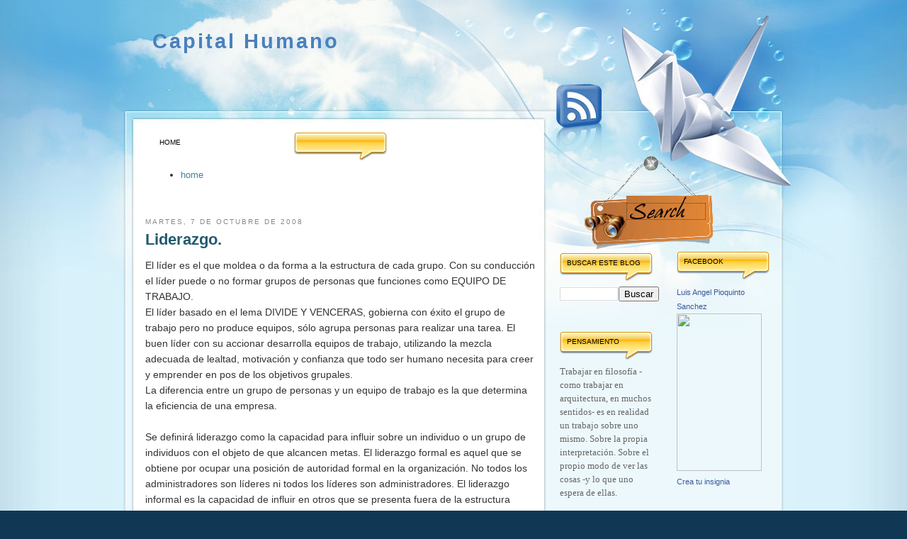

--- FILE ---
content_type: text/html; charset=UTF-8
request_url: http://capitalhumanohoy.blogspot.com/2008/10/liderazgo.html
body_size: 20368
content:
<!DOCTYPE html>
<html dir='ltr' xmlns='http://www.w3.org/1999/xhtml' xmlns:b='http://www.google.com/2005/gml/b' xmlns:data='http://www.google.com/2005/gml/data' xmlns:expr='http://www.google.com/2005/gml/expr'>
<head>
<link href='https://www.blogger.com/static/v1/widgets/2944754296-widget_css_bundle.css' rel='stylesheet' type='text/css'/>
<meta content='text/html; charset=UTF-8' http-equiv='Content-Type'/>
<meta content='blogger' name='generator'/>
<link href='http://capitalhumanohoy.blogspot.com/favicon.ico' rel='icon' type='image/x-icon'/>
<link href='http://capitalhumanohoy.blogspot.com/2008/10/liderazgo.html' rel='canonical'/>
<link rel="alternate" type="application/atom+xml" title="Capital Humano - Atom" href="http://capitalhumanohoy.blogspot.com/feeds/posts/default" />
<link rel="alternate" type="application/rss+xml" title="Capital Humano - RSS" href="http://capitalhumanohoy.blogspot.com/feeds/posts/default?alt=rss" />
<link rel="service.post" type="application/atom+xml" title="Capital Humano - Atom" href="https://www.blogger.com/feeds/4967023489554756859/posts/default" />

<link rel="alternate" type="application/atom+xml" title="Capital Humano - Atom" href="http://capitalhumanohoy.blogspot.com/feeds/1597582977138063046/comments/default" />
<!--Can't find substitution for tag [blog.ieCssRetrofitLinks]-->
<meta content='http://capitalhumanohoy.blogspot.com/2008/10/liderazgo.html' property='og:url'/>
<meta content='Liderazgo.' property='og:title'/>
<meta content='El líder es el que moldea o da forma a la estructura de cada grupo. Con su conducción el líder puede o no formar grupos de personas que func...' property='og:description'/>
<title>Capital Humano: Liderazgo.</title>
<style id='page-skin-1' type='text/css'><!--
/*
-----------------------------------------------
Blogger Template Style
Name:     Girly Nature
Author:   Klodian
URL:      www.deluxetemplates.net
Date:     July 2009
License:  This free Blogger template is licensed under the Creative Commons Attribution 3.0 License, which permits both personal and commercial use.
However, to satisfy the 'attribution' clause of the license, you are required to keep the footer links intact which provides due credit to its authors. For more specific details about the license, you may visit the URL below:
http://creativecommons.org/licenses/by/3.0/
----------------------------------------------- */
#navbar-iframe {
display: none !important;
}
/* Variable definitions
====================
<Variable name="bgcolor" description="Page Background Color"
type="color" default="#fff">
<Variable name="textcolor" description="Text Color"
type="color" default="#333">
<Variable name="linkcolor" description="Link Color"
type="color" default="#58a">
<Variable name="pagetitlecolor" description="Blog Title Color"
type="color" default="#666">
<Variable name="descriptioncolor" description="Blog Description Color"
type="color" default="#999">
<Variable name="titlecolor" description="Post Title Color"
type="color" default="#c60">
<Variable name="bordercolor" description="Border Color"
type="color" default="#ccc">
<Variable name="sidebarcolor" description="Sidebar Title Color"
type="color" default="#999">
<Variable name="sidebartextcolor" description="Sidebar Text Color"
type="color" default="#666">
<Variable name="visitedlinkcolor" description="Visited Link Color"
type="color" default="#999">
<Variable name="bodyfont" description="Text Font"
type="font" default="normal normal 100% Georgia, Serif">
<Variable name="headerfont" description="Sidebar Title Font"
type="font"
default="normal normal 78% 'Trebuchet MS',Trebuchet,Arial,Verdana,Sans-serif">
<Variable name="pagetitlefont" description="Blog Title Font"
type="font"
default="normal normal 200% Georgia, Serif">
<Variable name="descriptionfont" description="Blog Description Font"
type="font"
default="normal normal 78% 'Trebuchet MS', Trebuchet, Arial, Verdana, Sans-serif">
<Variable name="postfooterfont" description="Post Footer Font"
type="font"
default="normal normal 78% 'Trebuchet MS', Trebuchet, Arial, Verdana, Sans-serif">
<Variable name="startSide" description="Side where text starts in blog language"
type="automatic" default="left">
<Variable name="endSide" description="Side where text ends in blog language"
type="automatic" default="right">
*/
/* Use this with templates/template-twocol.html */
body {
-moz-background-clip:border;
-moz-background-inline-policy:continuous;
-moz-background-origin:padding;
background:#103855 url(https://blogger.googleusercontent.com/img/b/R29vZ2xl/AVvXsEiwG7SDvFye00Ps_-Wjo_uVq8Xr1AhVdhd_GPyJkkUmG_8hwtUCLVQK-mjSRrd_M1fhqNB8_Snew0ij-LfG4iPQZTlT5JxRq9E2Oi3vo_f39Ge3J7grAMJCFPwDbO8aOS08WUBovlZ0lyZW/s1600/bg_repeat.jpg) repeat-y scroll center top;
color:#333333;
font-family:Georgia Serif;
font-size:small;
font-size-adjust:none;
font-stretch:normal;
font-style:normal;
font-variant:normal;
font-weight:normal;
line-height:normal;
margin:0;
text-align:center;
}
a:link {
color:#468097;
text-decoration:none;
}
a:visited {
color:#468097;
text-decoration:none;
}
a:hover {
color:#5588AA;
text-decoration:underline;
}
a img {
border-width:0;
}
#header-wrapper {
-moz-background-clip:border;
-moz-background-inline-policy:continuous;
-moz-background-origin:padding;
background:transparent url(https://blogger.googleusercontent.com/img/b/R29vZ2xl/AVvXsEhtr3cVQ-xUlkKwrbz3NYz7rLzvpCdalPeYQMgDyLmIM_vN7AJpdTnMr_JSV8JPj0d02RwRTzY6AlXmbQKsDl9iTRW2R7IzQya7X71AlMZKd0jmYioHzQuNF6a125wNXMrAeW5SqSPvAYAe/s1600/bg_header.jpg) no-repeat scroll 0 0;
height:158px;
margin:0 auto;
width:950px;
}
#header-inner {
background-position:center center;
margin-left:auto;
margin-right:auto;
}
#header {
color:#4A80BC;
margin:0 auto;
text-align:left;
}
#header h1 {
font-family:arial;
font-size:29px;
font-size-adjust:none;
font-stretch:normal;
font-style:normal;
font-variant:normal;
font-weight:bold;
letter-spacing:3px;
line-height:normal;
margin:5px 5px 0;
padding:42px 20px 0.25em 45px;
text-transform:none;
}
#header a {
color:#4A80BC;
text-decoration:none;
}
#header a:hover {
color:#4A80BC;
}
#header .description {
color:#000000;
font-family:arial;
font-size:12px;
font-size-adjust:none;
font-stretch:normal;
font-style:normal;
font-variant:normal;
font-weight:normal;
letter-spacing:0.2em;
line-height:normal;
margin:0 5px 5px;
max-width:700px;
padding:0 20px 15px 50px;
text-transform:none;
}
#header img {
margin-left:auto;
margin-right:auto;
}
#outer-wrapper {
-moz-background-clip:border;
-moz-background-inline-policy:continuous;
-moz-background-origin:padding;
background:transparent url(https://blogger.googleusercontent.com/img/b/R29vZ2xl/AVvXsEj1EDvWlppieeiRKx6_fGPDPwMg2uaOsAPl9Wnn3dx-lUSo7bZ3ToMLmivll5TBKEswsVTTql0jj4MFnoH8fkW-V0E1C0N57_UIzNLrSCKOY1r7r_drvjY-gdX-V8TM48vEYvBPcLfoojRk/s1600/bg_base_repeat.jpg) repeat-y scroll center top;
font-family:arial;
font-size:100%;
font-size-adjust:none;
font-stretch:normal;
font-style:normal;
font-variant:normal;
font-weight:normal;
line-height:normal;
margin:-5px auto 0;
text-align:left;
width:950px;
}
#main-wrapper {
float:left;
margin-top:14px;
overflow:hidden;
padding-left:40px;
width:550px;
word-wrap:break-word;
}
#sidebar-wrapper {
float:right;
margin-right:20px;
margin-top:182px;
overflow:hidden;
width:150px;
word-wrap:break-word;
}
h2 {
-moz-background-clip:border;
-moz-background-inline-policy:continuous;
-moz-background-origin:padding;
background:transparent url(https://blogger.googleusercontent.com/img/b/R29vZ2xl/AVvXsEiuBnf-YCWgmb4P6Css8pSAbppVuyMU01bg6c5eMTuLi2eucqYyTTFushoy4X9JRjCxdCqBlUBYYvfmYCfoMypMoyG1AthlJnUEaUOm5dBlK7sFNl5u4IY_EXsvyIlZD_CO39S1vRdkqnap/s1600/bg_sb_head1.gif) no-repeat scroll center top;
color:#000000;
font-family:'Trebuchet MS',Trebuchet,Arial,Verdana,Sans-serif;
font-size:78%;
font-size-adjust:none;
font-stretch:normal;
font-style:normal;
font-variant:normal;
font-weight:normal;
height:32px;
letter-spacing:0;
line-height:1.4em;
margin:1.5em 0 0.75em;
padding-left:20px;
padding-top:7px;
text-transform:uppercase;
}
h2.date-header {
-moz-background-clip:border;
-moz-background-inline-policy:continuous;
-moz-background-origin:padding;
background:transparent none repeat scroll 0 0;
color:#888888;
height:10px;
letter-spacing:2px;
margin:1.5em 0 0.5em;
padding:0;
}
.post {
margin:0.5em 0 1.5em;
padding-bottom:1.5em;
}
.post h3 {
color:#225A6F;
font-size:22px;
font-weight:normal;
line-height:1.4em;
margin:0.25em 0 0;
padding:0 0 10px;
}
.post h3 a, .post h3 a:visited, .post h3 strong {
color:#225A6F;
display:block;
font-weight:bold;
text-decoration:none;
}
.post h3 strong, .post h3 a:hover {
color:#333333;
}
.post-body {
font-size:14px;
line-height:1.6em;
margin:0 0 0.75em;
}
.post-body blockquote {
line-height:1.3em;
}
.post-footer {
-moz-background-clip:border;
-moz-background-inline-policy:continuous;
-moz-background-origin:padding;
background:#EDF8FC none repeat scroll 0 0;
border-top:1px solid #C8E3EE;
color:#666666;
font-family:georgia;
font-size:12px;
font-size-adjust:none;
font-stretch:normal;
font-style:italic;
font-variant:normal;
font-weight:normal;
letter-spacing:0.1em;
line-height:1.4em;
margin:0.75em 0;
padding:5px 5px 5px 8px;
text-transform:none;
}
.comment-link {
margin-left:0.6em;
}
.post img {
border:1px solid #CCCCCC;
padding:1px;
}
.post blockquote {
font-family:georgia;
font-style:italic;
margin:1em 20px;
}
.post blockquote p {
margin:0.75em 0;
}
.comment-author {
}
#comments h4 {
color:#666666;
font-weight:bold;
letter-spacing:0.2em;
line-height:1.4em;
margin:1em 0;
text-transform:none;
}
#comments-block {
line-height:1.6em;
margin:1em 0 1.5em;
}
#comments-block .comment-author {
border:1px solid #EEEEEE;
font-size:15px;
font-weight:normal;
margin-right:20px;
padding:5px;
}
#comments .blogger-comment-icon, .blogger-comment-icon {
-moz-background-clip:border;
-moz-background-inline-policy:continuous;
-moz-background-origin:padding;
background:#C8E3EE none repeat scroll 0 0;
border-color:#C8E3EE;
border-style:solid;
border-width:2px 1px 1px;
line-height:16px;
padding:5px;
}
#comments-block .comment-body {
border-left:1px solid #C8E3EE;
border-right:1px solid #C8E3EE;
margin-left:0;
margin-right:20px;
padding:7px;
}
#comments-block .comment-footer {
border-bottom:1px solid #C8E3EE;
border-left:1px solid #C8E3EE;
border-right:1px solid #C8E3EE;
font-size:11px;
line-height:1.4em;
margin:-0.25em 20px 2em 0;
padding:5px;
text-transform:none;
}
#comments-block .comment-body p {
margin:0 0 0.75em;
}
.deleted-comment {
color:gray;
font-style:italic;
}
#blog-pager-newer-link {
float:left;
}
#blog-pager-older-link {
float:right;
}
#blog-pager {
text-align:center;
}
.feed-links {
clear:both;
line-height:2.5em;
}
.sidebar {
color:#666666;
font-family:georgia;
line-height:1.5em;
}
.sidebar ul {
list-style-image:none;
list-style-position:outside;
list-style-type:none;
margin:0;
padding:0;
}
.sidebar li {
-moz-background-clip:border;
-moz-background-inline-policy:continuous;
-moz-background-origin:padding;
background:transparent url(https://blogger.googleusercontent.com/img/b/R29vZ2xl/AVvXsEjKzXWtwVhF9Rg0ViQv6_7iwL8DH7lRSsbZDc1CJLV7JPawdV02c0ukpBAB9wvy0MlJtqi72_ZeVHICyPLUtDGuw9vPsnIemmZtMWde6I0gkwG-0FuikbKJgJ4HSJ1aZomcLX0GRW84FEod/s1600/bg_sb_arrow1.gif) no-repeat scroll 0 5px;
line-height:1.5em;
margin:0;
padding:0 0 0.25em 15px;
}
.sidebar .widget, .main .widget {
margin:0 0 1.5em;
padding:0 0 1.5em;
}
.main .Blog {
border-bottom-width:0;
}
.profile-img {
border:1px solid #CCCCCC;
float:left;
margin:0 5px 5px 0;
padding:4px;
}
.profile-data {
color:#999999;
font-family:'Trebuchet MS',Trebuchet,Arial,Verdana,Sans-serif;
font-size:78%;
font-size-adjust:none;
font-stretch:normal;
font-style:normal;
font-variant:normal;
font-weight:bold;
letter-spacing:0.1em;
line-height:1.6em;
margin:0;
text-transform:uppercase;
}
.profile-datablock {
margin:0.5em 0;
}
.profile-textblock {
line-height:1.6em;
margin:0.5em 0;
}
.profile-link {
font-family:'Trebuchet MS',Trebuchet,Arial,Verdana,Sans-serif;
font-size:78%;
font-size-adjust:none;
font-stretch:normal;
font-style:normal;
font-variant:normal;
font-weight:normal;
letter-spacing:0.1em;
line-height:normal;
text-transform:uppercase;
}
#body_top {
-moz-background-clip:border;
-moz-background-inline-policy:continuous;
-moz-background-origin:padding;
background:transparent url(https://blogger.googleusercontent.com/img/b/R29vZ2xl/AVvXsEi0Twsdbv40KTPrMRCYPIHljQGVDmCt6Dz7PX1Ak_JJkqvDPJOgat9jud76TbXhawD6ruxCg1LdcuzeCuFi9zO4fXFreRVEOPbpan-r5w4Ifu1ic-RwGToxpPlUgebJi0LZ4O7TwH8Rjwt-/s1600/bg_top.jpg) no-repeat scroll center top;
margin:0;
padding:0;
}
#body_btm {
-moz-background-clip:border;
-moz-background-inline-policy:continuous;
-moz-background-origin:padding;
background:transparent url(https://blogger.googleusercontent.com/img/b/R29vZ2xl/AVvXsEi-6Nix-J23Q0pW9-5ap9ioBKHyOHk4VGycq8L3LYP8pU1jQuqURdLlHhA6Tc80JCivK5vRJ6i1qjPRyKD9f5ioOCSKAwVQbN7URtzzJiyWCNOTICPWwiaKYmns3StnZef2OoPkxJMZl8SM/s1600/bg_btm.jpg) no-repeat scroll center bottom;
margin:0;
}
#base_top {
-moz-background-clip:border;
-moz-background-inline-policy:continuous;
-moz-background-origin:padding;
background:transparent url(https://blogger.googleusercontent.com/img/b/R29vZ2xl/AVvXsEgZS8rIP5CRJdClX6kEd9SC6kSnVg7qDYzMooSZqbC-o_Kd_ONU3zG7GRtgX5uoAum_JLycYsPPsVT_DkQNp5xJHwcCT_h_FS18jkYI_qblXiTgl3fj3Xn3u0UYQjLtFz-praaNCf4AEG3Q/s1600/bg_base_top.jpg) no-repeat scroll center 158px;
position:relative;
}
#base_btm {
-moz-background-clip:border;
-moz-background-inline-policy:continuous;
-moz-background-origin:padding;
background:transparent url(https://blogger.googleusercontent.com/img/b/R29vZ2xl/AVvXsEgluJosLBL11ct-99igU5nhXJbrVFyWLAbf4d7hwhKOYIZ6Jil1VCawl-1qpBwLwwK4SYs4-LJf_a4HfORO7JMM-a8gv1nYbnfYhOuV9SPiJPfxiruO27n11-sdiVj5OhMWd4mkH1eMkMXc/s1600/bg_base_btm.jpg) no-repeat scroll center bottom;
padding-bottom:100px;
position:relative;
}
.rss {
-moz-background-clip:border;
-moz-background-inline-policy:continuous;
-moz-background-origin:padding;
background:transparent url(https://blogger.googleusercontent.com/img/b/R29vZ2xl/AVvXsEjAzBc6F-2u-CRKEECUXJzMpUSl2YtK9DbyIrvTa4ajG0jyt3G1QQCyRc3XI4KZlv4nV7z0uqtqUgLr6B4WvLvRiT0Y5NGsJWAQCBDmEHnbXmfCQoV1SAzYuKT18Ygv8nImLg6krqA5qdE0/s1600/bg_rss.jpg) no-repeat scroll 0 0;
display:block;
height:100px;
position:absolute;
right:266px;
top:118px;
width:64px;
}
.rss:hover {
-moz-background-clip:border;
-moz-background-inline-policy:continuous;
-moz-background-origin:padding;
background:transparent url(https://blogger.googleusercontent.com/img/b/R29vZ2xl/AVvXsEjAzBc6F-2u-CRKEECUXJzMpUSl2YtK9DbyIrvTa4ajG0jyt3G1QQCyRc3XI4KZlv4nV7z0uqtqUgLr6B4WvLvRiT0Y5NGsJWAQCBDmEHnbXmfCQoV1SAzYuKT18Ygv8nImLg6krqA5qdE0/s1600/bg_rss.jpg) no-repeat scroll -64px 0;
}
.rsswidget img {
display:none;
}
#sidebar h4 a.rsswidget {
margin-left:0;
overflow:hidden;
text-decoration:none;
}
#sidebar-wrapperL {
float:left;
margin-top:184px;
overflow:hidden;
padding-left:25px;
width:150px;
word-wrap:break-word;
}
.widget-content {
padding-left:10px;
}
#mainsearch {
-moz-background-clip:border;
-moz-background-inline-policy:continuous;
-moz-background-origin:padding;
background:transparent url(https://blogger.googleusercontent.com/img/b/R29vZ2xl/AVvXsEhqhpCyMxOwtmPjz9uLNzy0eUhqUAll8LyDNq7oNtY3rWCr8oNcmyRfST1FDeq-rikSIVjnOJLBedodWcq0b4AlcNhWnFDgsQGhbcpwRI7ADcJb1QFV4ux-N7OqOslu-debTDY2Ih4LJptw/s1600/bg_search.jpg) no-repeat scroll right top;
height:40px;
margin:0 0 20px 679px;
overflow:hidden;
position:relative;
top:174px;
width:162px;
}
#mainsearch:hover {
-moz-background-clip:border;
-moz-background-inline-policy:continuous;
-moz-background-origin:padding;
background:transparent none repeat scroll 0 0;
}
#mainsearchform .input {
-moz-background-clip:border;
-moz-background-inline-policy:continuous;
-moz-background-origin:padding;
background:transparent none repeat scroll 0 0;
border:1px dotted #4A442C;
color:#FFFFFF;
font-family:Arial,Verdana,Helvetica;
font-size:11px;
font-weight:bold;
height:17px;
left:40px;
margin:0;
padding:5px 5px 0;
position:absolute;
top:10px;
width:100px;
}
#mainsearchform .submit {
-moz-background-clip:border;
-moz-background-inline-policy:continuous;
-moz-background-origin:padding;
background:transparent none repeat scroll 0 0;
border:medium none;
cursor:pointer;
height:40px;
left:0;
position:absolute;
top:10px;
width:40px;
}
#footer a {
color:#225A6F;
text-decoration:none;
}
#footer a:hover {
color:#225A6F;
text-decoration:underline;
}
#footer {
font-size:11px;
height:45px;
overflow:hidden;
padding:10px 0 0 280px;
}

--></style>
<link href='https://www.blogger.com/dyn-css/authorization.css?targetBlogID=4967023489554756859&amp;zx=d4e378f1-a13b-452c-81b5-85eaafe94bb5' media='none' onload='if(media!=&#39;all&#39;)media=&#39;all&#39;' rel='stylesheet'/><noscript><link href='https://www.blogger.com/dyn-css/authorization.css?targetBlogID=4967023489554756859&amp;zx=d4e378f1-a13b-452c-81b5-85eaafe94bb5' rel='stylesheet'/></noscript>
<meta name='google-adsense-platform-account' content='ca-host-pub-1556223355139109'/>
<meta name='google-adsense-platform-domain' content='blogspot.com'/>

<!-- data-ad-client=ca-pub-7657656525773060 -->

</head>
<body>
<div class='navbar section' id='navbar'><div class='widget Navbar' data-version='1' id='Navbar1'><script type="text/javascript">
    function setAttributeOnload(object, attribute, val) {
      if(window.addEventListener) {
        window.addEventListener('load',
          function(){ object[attribute] = val; }, false);
      } else {
        window.attachEvent('onload', function(){ object[attribute] = val; });
      }
    }
  </script>
<div id="navbar-iframe-container"></div>
<script type="text/javascript" src="https://apis.google.com/js/platform.js"></script>
<script type="text/javascript">
      gapi.load("gapi.iframes:gapi.iframes.style.bubble", function() {
        if (gapi.iframes && gapi.iframes.getContext) {
          gapi.iframes.getContext().openChild({
              url: 'https://www.blogger.com/navbar/4967023489554756859?po\x3d1597582977138063046\x26origin\x3dhttp://capitalhumanohoy.blogspot.com',
              where: document.getElementById("navbar-iframe-container"),
              id: "navbar-iframe"
          });
        }
      });
    </script><script type="text/javascript">
(function() {
var script = document.createElement('script');
script.type = 'text/javascript';
script.src = '//pagead2.googlesyndication.com/pagead/js/google_top_exp.js';
var head = document.getElementsByTagName('head')[0];
if (head) {
head.appendChild(script);
}})();
</script>
</div></div>
<div id='body_top'>
<div id='body_btm'>
<div id='outer-wrapper'>
<div id='base_top'>
<div id='base_btm'>
<div id='wrap2'>
<!-- skip links for text browsers -->
<span id='skiplinks' style='display:none;'>
<a href='#main'>skip to main </a> |
      <a href='#sidebar'>skip to sidebar</a>
</span>
<div id='header-wrapper'>
<div class='header section' id='header'><div class='widget Header' data-version='1' id='Header1'>
<div id='header-inner'>
<div class='titlewrapper'>
<h1 class='title'>
<a href='http://capitalhumanohoy.blogspot.com/'>
Capital Humano
</a>
</h1>
</div>
<div class='descriptionwrapper'>
<p class='description'><span>
</span></p>
</div>
</div>
</div></div>
<a class='rss' href='http://capitalhumanohoy.blogspot.com/feeds/posts/default' title='RSS Feed'></a>
<div id='mainsearch'>
<form action='/search' id='mainsearchform' method='get'>
<input class='input' id='s' name='q' onblur='if (this.value == &#39;&#39;) {this.value = &#39;Keyword ...&#39;;}' onfocus='if (this.value == &#39;Keyword ...&#39;) {this.value = &#39;&#39;;}' type='text' value=''/>
<input class='submit' type='submit' value=''/>
</form>
</div>
</div>
<div id='content-wrapper'>
<div id='crosscol-wrapper' style='text-align:center'>
<div class='crosscol no-items section' id='crosscol'></div>
</div>
<div id='main-wrapper'>
<div class='main section' id='main'><div class='widget PageList' data-version='1' id='PageList1'>
<h2>Home</h2>
<div class='widget-content'>
<ul>
<li>
<a href='http://capitalhumanohoy.blogspot.com/'>home</a>
</li>
</ul>
<div class='clear'></div>
</div>
</div><div class='widget Blog' data-version='1' id='Blog1'>
<div class='blog-posts hfeed'>
<!--Can't find substitution for tag [defaultAdStart]-->
<h2 class='date-header'>martes, 7 de octubre de 2008</h2>
<div class='post hentry'>
<a name='1597582977138063046'></a>
<h3 class='post-title entry-title'>
<a href='http://capitalhumanohoy.blogspot.com/2008/10/liderazgo.html'>Liderazgo.</a>
</h3>
<div class='post-header-line-1'></div>
<div class='post-body entry-content'>
El líder es el que moldea o da forma a la estructura de cada grupo. Con su conducción el líder puede o no formar grupos de personas que funciones como EQUIPO DE TRABAJO. <br />El líder basado en el lema DIVIDE Y VENCERAS, gobierna con éxito el grupo de trabajo pero no produce equipos, sólo agrupa personas para realizar una tarea. El buen líder con su accionar desarrolla equipos de trabajo, utilizando la mezcla adecuada de lealtad, motivación y confianza que todo ser humano necesita para creer y emprender en pos de los objetivos grupales. <br />La diferencia entre un grupo de personas y un equipo de trabajo es la que determina la eficiencia de una empresa. <br /><br />Se definirá liderazgo como la capacidad para influir sobre un individuo o un  grupo de individuos con el objeto de que alcancen metas. El liderazgo formal es aquel que se obtiene por  ocupar  una posición de autoridad formal en la organización. No todos los administradores son líderes ni todos los líderes son administradores. El liderazgo informal es la capacidad de influir en otros que se presenta fuera de la estructura formal de la organización. Cualidad personal.<br /><br />Comunicación<br />La comunicación es una actividad administrativa que cumple dos propósitos principales: <br /><br />Proporcionar la información y comprensión necesarias al esfuerzo de las personas:<br />Habilidad de trabajar+<br /><br />Proporcionar las actitudes necesarias para la motivación, cooperación y satisfacción en los cargos.:<br /><br />Voluntad de trabajar=<br /><br />Mejor comunicación conduce a un mejor desempeño en los cargos.:<br />Trabajo en equipo<br /><br />Estos dos propósitos, en conjunto, promueven un ambiente que conduce a formar espíritu de equipo y a lograr un mejor desempeño en las tareas.
<div style='clear: both;'></div>
</div>
<div class='post-footer'>
<div class='post-footer-line post-footer-line-1'><span class='post-author vcard'>
Publicado por
<span class='fn'>Luis Ángel Pioquinto</span>
</span>
<span class='post-timestamp'>
en
<a class='timestamp-link' href='http://capitalhumanohoy.blogspot.com/2008/10/liderazgo.html' rel='bookmark' title='permanent link'><abbr class='published' title='2008-10-07T22:45:00-07:00'>22:45</abbr></a>
</span>
<span class='post-comment-link'>
</span>
<span class='post-icons'>
<span class='item-action'>
<a href='https://www.blogger.com/email-post/4967023489554756859/1597582977138063046' title='Enviar entrada por correo electrónico'>
<img alt='' class='icon-action' height='13' src='http://www.blogger.com/img/icon18_email.gif' width='18'/>
</a>
</span>
<span class='item-control blog-admin pid-435870600'>
<a href='https://www.blogger.com/post-edit.g?blogID=4967023489554756859&postID=1597582977138063046&from=pencil' title='Editar entrada'>
<img alt='' class='icon-action' height='18' src='http://www.blogger.com/img/icon18_edit_allbkg.gif' width='18'/>
</a>
</span>
</span>
</div>
<div class='post-footer-line post-footer-line-2'><span class='post-labels'>
</span>
</div>
<div class='post-footer-line post-footer-line-3'></div>
</div>
</div>
<div class='comments' id='comments'>
<a name='comments'></a>
<h4>
0
comentarios:
        
</h4>
<dl class='avatar-comment-indent' id='comments-block'>
</dl>
<p class='comment-footer'>
<a href='https://www.blogger.com/comment/fullpage/post/4967023489554756859/1597582977138063046' onclick=''>Publicar un comentario</a>
</p>
<div id='backlinks-container'>
<div id='Blog1_backlinks-container'>
</div>
</div>
</div>
<!--Can't find substitution for tag [adEnd]-->
</div>
<div class='blog-pager' id='blog-pager'>
<span id='blog-pager-newer-link'>
<a class='blog-pager-newer-link' href='http://capitalhumanohoy.blogspot.com/2008/10/resistencia-al-cambio.html' id='Blog1_blog-pager-newer-link' title='Entrada más reciente'>Entrada más reciente</a>
</span>
<span id='blog-pager-older-link'>
<a class='blog-pager-older-link' href='http://capitalhumanohoy.blogspot.com/2008/10/el-trabajo-en-grupo.html' id='Blog1_blog-pager-older-link' title='Entrada antigua'>Entrada antigua</a>
</span>
<a class='home-link' href='http://capitalhumanohoy.blogspot.com/'>Inicio</a>
</div>
<div class='clear'></div>
</div><div class='widget PopularPosts' data-version='1' id='PopularPosts3'>
<h2>Entradas populares</h2>
<div class='widget-content popular-posts'>
<ul>
<li>
<div class='item-content'>
<div class='item-title'><a href='http://capitalhumanohoy.blogspot.com/2009/01/diferencias-entre-contrato-individual-y.html'>Diferencias entre contrato individual y colectivo</a></div>
<div class='item-snippet'>Contrato individual de trabajo, cualquiera que sea su forma o denominación es aquel por virtud del cual una persona se obliga a prestar a ot...</div>
</div>
<div style='clear: both;'></div>
</li>
<li>
<div class='item-content'>
<div class='item-title'><a href='http://capitalhumanohoy.blogspot.com/2009/01/tipos-de-sindicatos.html'>Tipos de Sindicatos</a></div>
<div class='item-snippet'>La Ley clasifica  a los sindicatos obreros en cinco clases, a diferencia de los sindicatos patronales que los agrupa solamente en dos. Los s...</div>
</div>
<div style='clear: both;'></div>
</li>
</ul>
<div class='clear'></div>
</div>
</div><div class='widget AdSense' data-version='1' id='AdSense4'>
<div class='widget-content'>
<script type="text/javascript"><!--
google_ad_client="pub-7657656525773060";
google_ad_host="pub-1556223355139109";
google_ad_width=468;
google_ad_height=60;
google_ad_format="468x60_as";
google_ad_type="text_image";
google_ad_host_channel="0001";
google_color_border="FFFFFF";
google_color_bg="FFFFFF";
google_color_link="999999";
google_color_url="5588AA";
google_color_text="666666";
//--></script>
<script type="text/javascript"
  src="http://pagead2.googlesyndication.com/pagead/show_ads.js">
</script>
<div class='clear'></div>
</div>
</div><div class='widget HTML' data-version='1' id='HTML4'>
<h2 class='title'>Twitter de Angel Pioquinto</h2>
<div class='widget-content'>
<div id="twitter_div">
<h2 class="sidebar-title" style="display:none;">Twitter Updates de angel Pioquinto</h2>
<ul id="twitter_update_list"></ul>
<a href="http://twitter.com/LuAngPio5" id="twitter-link" style="display:block;text-align:right;">follow me on Twitter</a>
</div>
<script type="text/javascript" src="http://twitter.com/javascripts/blogger.js"></script>
<script type="text/javascript" src="http://twitter.com/statuses/user_timeline/LuAngPio5.json?callback=twitterCallback2&amp;count=5"></script>
</div>
<div class='clear'></div>
</div><div class='widget Label' data-version='1' id='Label2'>
<h2>Categories</h2>
<div class='widget-content cloud-label-widget-content'>
<span class='label-size-5'>
<a dir='ltr' href='http://capitalhumanohoy.blogspot.com/search/label/pioquinto%20luis%20angel'>pioquinto luis angel</a>
</span>
<span class='label-size-4'>
<a dir='ltr' href='http://capitalhumanohoy.blogspot.com/search/label/Liderazgo'>Liderazgo</a>
</span>
<span class='label-size-4'>
<a dir='ltr' href='http://capitalhumanohoy.blogspot.com/search/label/Tiempo'>Tiempo</a>
</span>
<span class='label-size-4'>
<a dir='ltr' href='http://capitalhumanohoy.blogspot.com/search/label/confianza'>confianza</a>
</span>
<span class='label-size-4'>
<a dir='ltr' href='http://capitalhumanohoy.blogspot.com/search/label/expectativas'>expectativas</a>
</span>
<span class='label-size-3'>
<a dir='ltr' href='http://capitalhumanohoy.blogspot.com/search/label/2009'>2009</a>
</span>
<span class='label-size-3'>
<a dir='ltr' href='http://capitalhumanohoy.blogspot.com/search/label/Compromiso'>Compromiso</a>
</span>
<span class='label-size-3'>
<a dir='ltr' href='http://capitalhumanohoy.blogspot.com/search/label/Trabajo'>Trabajo</a>
</span>
<span class='label-size-3'>
<a dir='ltr' href='http://capitalhumanohoy.blogspot.com/search/label/UNESCO'>UNESCO</a>
</span>
<span class='label-size-3'>
<a dir='ltr' href='http://capitalhumanohoy.blogspot.com/search/label/autoconocimiento'>autoconocimiento</a>
</span>
<span class='label-size-3'>
<a dir='ltr' href='http://capitalhumanohoy.blogspot.com/search/label/Pensamientos%20positivos'>Pensamientos positivos</a>
</span>
<span class='label-size-3'>
<a dir='ltr' href='http://capitalhumanohoy.blogspot.com/search/label/estudio'>estudio</a>
</span>
<span class='label-size-3'>
<a dir='ltr' href='http://capitalhumanohoy.blogspot.com/search/label/motivaci%C3%B3n'>motivación</a>
</span>
<span class='label-size-3'>
<a dir='ltr' href='http://capitalhumanohoy.blogspot.com/search/label/talento'>talento</a>
</span>
<span class='label-size-3'>
<a dir='ltr' href='http://capitalhumanohoy.blogspot.com/search/label/Haciendo%20la%20vida%20f%C3%A1cil'>Haciendo la vida fácil</a>
</span>
<span class='label-size-3'>
<a dir='ltr' href='http://capitalhumanohoy.blogspot.com/search/label/Oportunidades'>Oportunidades</a>
</span>
<span class='label-size-3'>
<a dir='ltr' href='http://capitalhumanohoy.blogspot.com/search/label/cambios'>cambios</a>
</span>
<span class='label-size-3'>
<a dir='ltr' href='http://capitalhumanohoy.blogspot.com/search/label/cerebro'>cerebro</a>
</span>
<span class='label-size-3'>
<a dir='ltr' href='http://capitalhumanohoy.blogspot.com/search/label/conferencia'>conferencia</a>
</span>
<span class='label-size-3'>
<a dir='ltr' href='http://capitalhumanohoy.blogspot.com/search/label/dinero'>dinero</a>
</span>
<span class='label-size-3'>
<a dir='ltr' href='http://capitalhumanohoy.blogspot.com/search/label/empresa'>empresa</a>
</span>
<span class='label-size-3'>
<a dir='ltr' href='http://capitalhumanohoy.blogspot.com/search/label/personas'>personas</a>
</span>
<span class='label-size-3'>
<a dir='ltr' href='http://capitalhumanohoy.blogspot.com/search/label/preguntas'>preguntas</a>
</span>
<span class='label-size-3'>
<a dir='ltr' href='http://capitalhumanohoy.blogspot.com/search/label/sentimientos'>sentimientos</a>
</span>
<span class='label-size-3'>
<a dir='ltr' href='http://capitalhumanohoy.blogspot.com/search/label/ser%20humano'>ser humano</a>
</span>
<span class='label-size-3'>
<a dir='ltr' href='http://capitalhumanohoy.blogspot.com/search/label/vida'>vida</a>
</span>
<span class='label-size-3'>
<a dir='ltr' href='http://capitalhumanohoy.blogspot.com/search/label/vocaci%C3%B3n'>vocación</a>
</span>
<span class='label-size-2'>
<a dir='ltr' href='http://capitalhumanohoy.blogspot.com/search/label/Andrew%20Clark'>Andrew Clark</a>
</span>
<span class='label-size-2'>
<a dir='ltr' href='http://capitalhumanohoy.blogspot.com/search/label/Aprendiendo%20a%20preguntar'>Aprendiendo a preguntar</a>
</span>
<span class='label-size-2'>
<a dir='ltr' href='http://capitalhumanohoy.blogspot.com/search/label/Aprendiendo%20de%20los%20dem%C3%A1s'>Aprendiendo de los demás</a>
</span>
<span class='label-size-2'>
<a dir='ltr' href='http://capitalhumanohoy.blogspot.com/search/label/Mark%20Muraven'>Mark Muraven</a>
</span>
<span class='label-size-2'>
<a dir='ltr' href='http://capitalhumanohoy.blogspot.com/search/label/Roy%20Baumeister'>Roy Baumeister</a>
</span>
<span class='label-size-2'>
<a dir='ltr' href='http://capitalhumanohoy.blogspot.com/search/label/adaptaci%C3%B3n'>adaptación</a>
</span>
<span class='label-size-2'>
<a dir='ltr' href='http://capitalhumanohoy.blogspot.com/search/label/autocontrol'>autocontrol</a>
</span>
<span class='label-size-2'>
<a dir='ltr' href='http://capitalhumanohoy.blogspot.com/search/label/capacidades'>capacidades</a>
</span>
<span class='label-size-2'>
<a dir='ltr' href='http://capitalhumanohoy.blogspot.com/search/label/confort'>confort</a>
</span>
<span class='label-size-2'>
<a dir='ltr' href='http://capitalhumanohoy.blogspot.com/search/label/debilidad'>debilidad</a>
</span>
<span class='label-size-2'>
<a dir='ltr' href='http://capitalhumanohoy.blogspot.com/search/label/decisiones'>decisiones</a>
</span>
<span class='label-size-2'>
<a dir='ltr' href='http://capitalhumanohoy.blogspot.com/search/label/educacion%20superior'>educacion superior</a>
</span>
<span class='label-size-2'>
<a dir='ltr' href='http://capitalhumanohoy.blogspot.com/search/label/educaci%C3%B3n'>educación</a>
</span>
<span class='label-size-2'>
<a dir='ltr' href='http://capitalhumanohoy.blogspot.com/search/label/efecto'>efecto</a>
</span>
<span class='label-size-2'>
<a dir='ltr' href='http://capitalhumanohoy.blogspot.com/search/label/empresas'>empresas</a>
</span>
<span class='label-size-2'>
<a dir='ltr' href='http://capitalhumanohoy.blogspot.com/search/label/esfuerzo'>esfuerzo</a>
</span>
<span class='label-size-2'>
<a dir='ltr' href='http://capitalhumanohoy.blogspot.com/search/label/experiencia'>experiencia</a>
</span>
<span class='label-size-2'>
<a dir='ltr' href='http://capitalhumanohoy.blogspot.com/search/label/extremos'>extremos</a>
</span>
<span class='label-size-2'>
<a dir='ltr' href='http://capitalhumanohoy.blogspot.com/search/label/felicidad'>felicidad</a>
</span>
<span class='label-size-2'>
<a dir='ltr' href='http://capitalhumanohoy.blogspot.com/search/label/funciones'>funciones</a>
</span>
<span class='label-size-2'>
<a dir='ltr' href='http://capitalhumanohoy.blogspot.com/search/label/incentivos'>incentivos</a>
</span>
<span class='label-size-2'>
<a dir='ltr' href='http://capitalhumanohoy.blogspot.com/search/label/irracionalidad'>irracionalidad</a>
</span>
<span class='label-size-2'>
<a dir='ltr' href='http://capitalhumanohoy.blogspot.com/search/label/l%C3%ADderes'>líderes</a>
</span>
<span class='label-size-2'>
<a dir='ltr' href='http://capitalhumanohoy.blogspot.com/search/label/mas%20es%20menos'>mas es menos</a>
</span>
<span class='label-size-2'>
<a dir='ltr' href='http://capitalhumanohoy.blogspot.com/search/label/memoria'>memoria</a>
</span>
<span class='label-size-2'>
<a dir='ltr' href='http://capitalhumanohoy.blogspot.com/search/label/metacompetencias'>metacompetencias</a>
</span>
<span class='label-size-2'>
<a dir='ltr' href='http://capitalhumanohoy.blogspot.com/search/label/mundo'>mundo</a>
</span>
<span class='label-size-2'>
<a dir='ltr' href='http://capitalhumanohoy.blogspot.com/search/label/pensar'>pensar</a>
</span>
<span class='label-size-2'>
<a dir='ltr' href='http://capitalhumanohoy.blogspot.com/search/label/poder'>poder</a>
</span>
<span class='label-size-2'>
<a dir='ltr' href='http://capitalhumanohoy.blogspot.com/search/label/potencial'>potencial</a>
</span>
<span class='label-size-2'>
<a dir='ltr' href='http://capitalhumanohoy.blogspot.com/search/label/rentabilidad'>rentabilidad</a>
</span>
<span class='label-size-2'>
<a dir='ltr' href='http://capitalhumanohoy.blogspot.com/search/label/resultado'>resultado</a>
</span>
<span class='label-size-2'>
<a dir='ltr' href='http://capitalhumanohoy.blogspot.com/search/label/situaciones'>situaciones</a>
</span>
<span class='label-size-2'>
<a dir='ltr' href='http://capitalhumanohoy.blogspot.com/search/label/sobrevivir'>sobrevivir</a>
</span>
<span class='label-size-2'>
<a dir='ltr' href='http://capitalhumanohoy.blogspot.com/search/label/ventas'>ventas</a>
</span>
<span class='label-size-2'>
<a dir='ltr' href='http://capitalhumanohoy.blogspot.com/search/label/vida%20de%20los%20sistemas'>vida de los sistemas</a>
</span>
<span class='label-size-2'>
<a dir='ltr' href='http://capitalhumanohoy.blogspot.com/search/label/vocacion'>vocacion</a>
</span>
<span class='label-size-1'>
<a dir='ltr' href='http://capitalhumanohoy.blogspot.com/search/label/70%2F30'>70/30</a>
</span>
<span class='label-size-1'>
<a dir='ltr' href='http://capitalhumanohoy.blogspot.com/search/label/Adam%20Galinsky'>Adam Galinsky</a>
</span>
<span class='label-size-1'>
<a dir='ltr' href='http://capitalhumanohoy.blogspot.com/search/label/Adrian%20de%20Groot'>Adrian de Groot</a>
</span>
<span class='label-size-1'>
<a dir='ltr' href='http://capitalhumanohoy.blogspot.com/search/label/Anderson'>Anderson</a>
</span>
<span class='label-size-1'>
<a dir='ltr' href='http://capitalhumanohoy.blogspot.com/search/label/Angel%20Pioquinto'>Angel Pioquinto</a>
</span>
<span class='label-size-1'>
<a dir='ltr' href='http://capitalhumanohoy.blogspot.com/search/label/Apple'>Apple</a>
</span>
<span class='label-size-1'>
<a dir='ltr' href='http://capitalhumanohoy.blogspot.com/search/label/Baraja'>Baraja</a>
</span>
<span class='label-size-1'>
<a dir='ltr' href='http://capitalhumanohoy.blogspot.com/search/label/Benita%20Ferrero-Waldner'>Benita Ferrero-Waldner</a>
</span>
<span class='label-size-1'>
<a dir='ltr' href='http://capitalhumanohoy.blogspot.com/search/label/Caltech'>Caltech</a>
</span>
<span class='label-size-1'>
<a dir='ltr' href='http://capitalhumanohoy.blogspot.com/search/label/Corazonada'>Corazonada</a>
</span>
<span class='label-size-1'>
<a dir='ltr' href='http://capitalhumanohoy.blogspot.com/search/label/Cristina%20Carcedo'>Cristina Carcedo</a>
</span>
<span class='label-size-1'>
<a dir='ltr' href='http://capitalhumanohoy.blogspot.com/search/label/Dan%20Ariely'>Dan Ariely</a>
</span>
<span class='label-size-1'>
<a dir='ltr' href='http://capitalhumanohoy.blogspot.com/search/label/Danilo%20Turk'>Danilo Turk</a>
</span>
<span class='label-size-1'>
<a dir='ltr' href='http://capitalhumanohoy.blogspot.com/search/label/Darwin'>Darwin</a>
</span>
<span class='label-size-1'>
<a dir='ltr' href='http://capitalhumanohoy.blogspot.com/search/label/Diana%20Tice'>Diana Tice</a>
</span>
<span class='label-size-1'>
<a dir='ltr' href='http://capitalhumanohoy.blogspot.com/search/label/EL%20D%C3%8DA%20DEL%20COACH'>EL DÍA DEL COACH</a>
</span>
<span class='label-size-1'>
<a dir='ltr' href='http://capitalhumanohoy.blogspot.com/search/label/ERE'>ERE</a>
</span>
<span class='label-size-1'>
<a dir='ltr' href='http://capitalhumanohoy.blogspot.com/search/label/Envidia'>Envidia</a>
</span>
<span class='label-size-1'>
<a dir='ltr' href='http://capitalhumanohoy.blogspot.com/search/label/Erasmus'>Erasmus</a>
</span>
<span class='label-size-1'>
<a dir='ltr' href='http://capitalhumanohoy.blogspot.com/search/label/Ernst%20Fehr'>Ernst Fehr</a>
</span>
<span class='label-size-1'>
<a dir='ltr' href='http://capitalhumanohoy.blogspot.com/search/label/Escuchando%20a%20los%20dem%C3%A1s'>Escuchando a los demás</a>
</span>
<span class='label-size-1'>
<a dir='ltr' href='http://capitalhumanohoy.blogspot.com/search/label/Eslovenia'>Eslovenia</a>
</span>
<span class='label-size-1'>
<a dir='ltr' href='http://capitalhumanohoy.blogspot.com/search/label/FIFO'>FIFO</a>
</span>
<span class='label-size-1'>
<a dir='ltr' href='http://capitalhumanohoy.blogspot.com/search/label/Flow'>Flow</a>
</span>
<span class='label-size-1'>
<a dir='ltr' href='http://capitalhumanohoy.blogspot.com/search/label/Fuerza%20de%20voluntad'>Fuerza de voluntad</a>
</span>
<span class='label-size-1'>
<a dir='ltr' href='http://capitalhumanohoy.blogspot.com/search/label/F%C3%ADsicamente'>Físicamente</a>
</span>
<span class='label-size-1'>
<a dir='ltr' href='http://capitalhumanohoy.blogspot.com/search/label/Glen%20Jensen'>Glen Jensen</a>
</span>
<span class='label-size-1'>
<a dir='ltr' href='http://capitalhumanohoy.blogspot.com/search/label/Jack%20Nicholson'>Jack Nicholson</a>
</span>
<span class='label-size-1'>
<a dir='ltr' href='http://capitalhumanohoy.blogspot.com/search/label/Jorge%20Mocetti'>Jorge Mocetti</a>
</span>
<span class='label-size-1'>
<a dir='ltr' href='http://capitalhumanohoy.blogspot.com/search/label/Jorgelina%20Albano'>Jorgelina Albano</a>
</span>
<span class='label-size-1'>
<a dir='ltr' href='http://capitalhumanohoy.blogspot.com/search/label/Jos%C3%A9%20Luis%20Borges'>José Luis Borges</a>
</span>
<span class='label-size-1'>
<a dir='ltr' href='http://capitalhumanohoy.blogspot.com/search/label/La%20fuerza'>La fuerza</a>
</span>
<span class='label-size-1'>
<a dir='ltr' href='http://capitalhumanohoy.blogspot.com/search/label/La%20teor%C3%ADa%20del%20cepillo%20de%20dientes'>La teoría del cepillo de dientes</a>
</span>
<span class='label-size-1'>
<a dir='ltr' href='http://capitalhumanohoy.blogspot.com/search/label/Laura%20Rold%C3%A1n'>Laura Roldán</a>
</span>
<span class='label-size-1'>
<a dir='ltr' href='http://capitalhumanohoy.blogspot.com/search/label/Marc%20Hauser'>Marc Hauser</a>
</span>
<span class='label-size-1'>
<a dir='ltr' href='http://capitalhumanohoy.blogspot.com/search/label/MarvaCollinsWay'>MarvaCollinsWay</a>
</span>
<span class='label-size-1'>
<a dir='ltr' href='http://capitalhumanohoy.blogspot.com/search/label/Michael%20Morris'>Michael Morris</a>
</span>
<span class='label-size-1'>
<a dir='ltr' href='http://capitalhumanohoy.blogspot.com/search/label/Mihaly%20Csikszentmihalyi'>Mihaly Csikszentmihalyi</a>
</span>
<span class='label-size-1'>
<a dir='ltr' href='http://capitalhumanohoy.blogspot.com/search/label/Neuroeconomistas'>Neuroeconomistas</a>
</span>
<span class='label-size-1'>
<a dir='ltr' href='http://capitalhumanohoy.blogspot.com/search/label/Nielsen'>Nielsen</a>
</span>
<span class='label-size-1'>
<a dir='ltr' href='http://capitalhumanohoy.blogspot.com/search/label/OMS'>OMS</a>
</span>
<span class='label-size-1'>
<a dir='ltr' href='http://capitalhumanohoy.blogspot.com/search/label/Obama'>Obama</a>
</span>
<span class='label-size-1'>
<a dir='ltr' href='http://capitalhumanohoy.blogspot.com/search/label/PROPET'>PROPET</a>
</span>
<span class='label-size-1'>
<a dir='ltr' href='http://capitalhumanohoy.blogspot.com/search/label/Paul%20Ingram'>Paul Ingram</a>
</span>
<span class='label-size-1'>
<a dir='ltr' href='http://capitalhumanohoy.blogspot.com/search/label/Pecha%20Kucha'>Pecha Kucha</a>
</span>
<span class='label-size-1'>
<a dir='ltr' href='http://capitalhumanohoy.blogspot.com/search/label/Poco'>Poco</a>
</span>
<span class='label-size-1'>
<a dir='ltr' href='http://capitalhumanohoy.blogspot.com/search/label/Practicar'>Practicar</a>
</span>
<span class='label-size-1'>
<a dir='ltr' href='http://capitalhumanohoy.blogspot.com/search/label/Pyme'>Pyme</a>
</span>
<span class='label-size-1'>
<a dir='ltr' href='http://capitalhumanohoy.blogspot.com/search/label/SAE'>SAE</a>
</span>
<span class='label-size-1'>
<a dir='ltr' href='http://capitalhumanohoy.blogspot.com/search/label/Sackett'>Sackett</a>
</span>
<span class='label-size-1'>
<a dir='ltr' href='http://capitalhumanohoy.blogspot.com/search/label/Seligman'>Seligman</a>
</span>
<span class='label-size-1'>
<a dir='ltr' href='http://capitalhumanohoy.blogspot.com/search/label/Sentir'>Sentir</a>
</span>
<span class='label-size-1'>
<a dir='ltr' href='http://capitalhumanohoy.blogspot.com/search/label/Shutter%20Island'>Shutter Island</a>
</span>
<span class='label-size-1'>
<a dir='ltr' href='http://capitalhumanohoy.blogspot.com/search/label/Stephen%20Kosslyn'>Stephen Kosslyn</a>
</span>
<span class='label-size-1'>
<a dir='ltr' href='http://capitalhumanohoy.blogspot.com/search/label/Stephen%20R.%20Covey'>Stephen R. Covey</a>
</span>
<span class='label-size-1'>
<a dir='ltr' href='http://capitalhumanohoy.blogspot.com/search/label/Steve%20Jobs'>Steve Jobs</a>
</span>
<span class='label-size-1'>
<a dir='ltr' href='http://capitalhumanohoy.blogspot.com/search/label/Steve%20Wozniak'>Steve Wozniak</a>
</span>
<span class='label-size-1'>
<a dir='ltr' href='http://capitalhumanohoy.blogspot.com/search/label/TED'>TED</a>
</span>
<span class='label-size-1'>
<a dir='ltr' href='http://capitalhumanohoy.blogspot.com/search/label/Tics'>Tics</a>
</span>
<span class='label-size-1'>
<a dir='ltr' href='http://capitalhumanohoy.blogspot.com/search/label/Tourette'>Tourette</a>
</span>
<span class='label-size-1'>
<a dir='ltr' href='http://capitalhumanohoy.blogspot.com/search/label/Universidad%20de%20Nottingham'>Universidad de Nottingham</a>
</span>
<span class='label-size-1'>
<a dir='ltr' href='http://capitalhumanohoy.blogspot.com/search/label/Wilfrid%20Sellars'>Wilfrid Sellars</a>
</span>
<span class='label-size-1'>
<a dir='ltr' href='http://capitalhumanohoy.blogspot.com/search/label/a%20priori'>a priori</a>
</span>
<span class='label-size-1'>
<a dir='ltr' href='http://capitalhumanohoy.blogspot.com/search/label/adaptacion'>adaptacion</a>
</span>
<span class='label-size-1'>
<a dir='ltr' href='http://capitalhumanohoy.blogspot.com/search/label/administracion'>administracion</a>
</span>
<span class='label-size-1'>
<a dir='ltr' href='http://capitalhumanohoy.blogspot.com/search/label/administraci%C3%B3n'>administración</a>
</span>
<span class='label-size-1'>
<a dir='ltr' href='http://capitalhumanohoy.blogspot.com/search/label/agencias'>agencias</a>
</span>
<span class='label-size-1'>
<a dir='ltr' href='http://capitalhumanohoy.blogspot.com/search/label/agotamiento%20del%20ego'>agotamiento del ego</a>
</span>
<span class='label-size-1'>
<a dir='ltr' href='http://capitalhumanohoy.blogspot.com/search/label/ahorro'>ahorro</a>
</span>
<span class='label-size-1'>
<a dir='ltr' href='http://capitalhumanohoy.blogspot.com/search/label/ajedrez'>ajedrez</a>
</span>
<span class='label-size-1'>
<a dir='ltr' href='http://capitalhumanohoy.blogspot.com/search/label/alternativas'>alternativas</a>
</span>
<span class='label-size-1'>
<a dir='ltr' href='http://capitalhumanohoy.blogspot.com/search/label/alucinogenos'>alucinogenos</a>
</span>
<span class='label-size-1'>
<a dir='ltr' href='http://capitalhumanohoy.blogspot.com/search/label/amigos'>amigos</a>
</span>
<span class='label-size-1'>
<a dir='ltr' href='http://capitalhumanohoy.blogspot.com/search/label/amistades'>amistades</a>
</span>
<span class='label-size-1'>
<a dir='ltr' href='http://capitalhumanohoy.blogspot.com/search/label/analisar'>analisar</a>
</span>
<span class='label-size-1'>
<a dir='ltr' href='http://capitalhumanohoy.blogspot.com/search/label/animal'>animal</a>
</span>
<span class='label-size-1'>
<a dir='ltr' href='http://capitalhumanohoy.blogspot.com/search/label/antesala'>antesala</a>
</span>
<span class='label-size-1'>
<a dir='ltr' href='http://capitalhumanohoy.blogspot.com/search/label/antidoto'>antidoto</a>
</span>
<span class='label-size-1'>
<a dir='ltr' href='http://capitalhumanohoy.blogspot.com/search/label/apostar'>apostar</a>
</span>
<span class='label-size-1'>
<a dir='ltr' href='http://capitalhumanohoy.blogspot.com/search/label/aprender'>aprender</a>
</span>
<span class='label-size-1'>
<a dir='ltr' href='http://capitalhumanohoy.blogspot.com/search/label/aprendizaje'>aprendizaje</a>
</span>
<span class='label-size-1'>
<a dir='ltr' href='http://capitalhumanohoy.blogspot.com/search/label/apuestas'>apuestas</a>
</span>
<span class='label-size-1'>
<a dir='ltr' href='http://capitalhumanohoy.blogspot.com/search/label/artesanos'>artesanos</a>
</span>
<span class='label-size-1'>
<a dir='ltr' href='http://capitalhumanohoy.blogspot.com/search/label/artificial'>artificial</a>
</span>
<span class='label-size-1'>
<a dir='ltr' href='http://capitalhumanohoy.blogspot.com/search/label/atenci%C3%B3n'>atención</a>
</span>
<span class='label-size-1'>
<a dir='ltr' href='http://capitalhumanohoy.blogspot.com/search/label/autismo'>autismo</a>
</span>
<span class='label-size-1'>
<a dir='ltr' href='http://capitalhumanohoy.blogspot.com/search/label/auto'>auto</a>
</span>
<span class='label-size-1'>
<a dir='ltr' href='http://capitalhumanohoy.blogspot.com/search/label/autoridad'>autoridad</a>
</span>
<span class='label-size-1'>
<a dir='ltr' href='http://capitalhumanohoy.blogspot.com/search/label/aventuras'>aventuras</a>
</span>
<span class='label-size-1'>
<a dir='ltr' href='http://capitalhumanohoy.blogspot.com/search/label/aversion'>aversion</a>
</span>
<span class='label-size-1'>
<a dir='ltr' href='http://capitalhumanohoy.blogspot.com/search/label/ayuda'>ayuda</a>
</span>
<span class='label-size-1'>
<a dir='ltr' href='http://capitalhumanohoy.blogspot.com/search/label/baja%20productividad'>baja productividad</a>
</span>
<span class='label-size-1'>
<a dir='ltr' href='http://capitalhumanohoy.blogspot.com/search/label/banal'>banal</a>
</span>
<span class='label-size-1'>
<a dir='ltr' href='http://capitalhumanohoy.blogspot.com/search/label/beneficios'>beneficios</a>
</span>
<span class='label-size-1'>
<a dir='ltr' href='http://capitalhumanohoy.blogspot.com/search/label/biling%C3%BCismo'>bilingüismo</a>
</span>
<span class='label-size-1'>
<a dir='ltr' href='http://capitalhumanohoy.blogspot.com/search/label/biograf%C3%ADa'>biografía</a>
</span>
<span class='label-size-1'>
<a dir='ltr' href='http://capitalhumanohoy.blogspot.com/search/label/bonos'>bonos</a>
</span>
<span class='label-size-1'>
<a dir='ltr' href='http://capitalhumanohoy.blogspot.com/search/label/cabreado'>cabreado</a>
</span>
<span class='label-size-1'>
<a dir='ltr' href='http://capitalhumanohoy.blogspot.com/search/label/cabza'>cabza</a>
</span>
<span class='label-size-1'>
<a dir='ltr' href='http://capitalhumanohoy.blogspot.com/search/label/cambiar'>cambiar</a>
</span>
<span class='label-size-1'>
<a dir='ltr' href='http://capitalhumanohoy.blogspot.com/search/label/capital%20humano'>capital humano</a>
</span>
<span class='label-size-1'>
<a dir='ltr' href='http://capitalhumanohoy.blogspot.com/search/label/capitalhumanohoy'>capitalhumanohoy</a>
</span>
<span class='label-size-1'>
<a dir='ltr' href='http://capitalhumanohoy.blogspot.com/search/label/caracteristicas'>caracteristicas</a>
</span>
<span class='label-size-1'>
<a dir='ltr' href='http://capitalhumanohoy.blogspot.com/search/label/carrera'>carrera</a>
</span>
<span class='label-size-1'>
<a dir='ltr' href='http://capitalhumanohoy.blogspot.com/search/label/carrera%20profesional'>carrera profesional</a>
</span>
<span class='label-size-1'>
<a dir='ltr' href='http://capitalhumanohoy.blogspot.com/search/label/castillo'>castillo</a>
</span>
<span class='label-size-1'>
<a dir='ltr' href='http://capitalhumanohoy.blogspot.com/search/label/cavilando'>cavilando</a>
</span>
<span class='label-size-1'>
<a dir='ltr' href='http://capitalhumanohoy.blogspot.com/search/label/ceder'>ceder</a>
</span>
<span class='label-size-1'>
<a dir='ltr' href='http://capitalhumanohoy.blogspot.com/search/label/chismosos'>chismosos</a>
</span>
<span class='label-size-1'>
<a dir='ltr' href='http://capitalhumanohoy.blogspot.com/search/label/cine'>cine</a>
</span>
<span class='label-size-1'>
<a dir='ltr' href='http://capitalhumanohoy.blogspot.com/search/label/clausula'>clausula</a>
</span>
<span class='label-size-1'>
<a dir='ltr' href='http://capitalhumanohoy.blogspot.com/search/label/comportamineto'>comportamineto</a>
</span>
<span class='label-size-1'>
<a dir='ltr' href='http://capitalhumanohoy.blogspot.com/search/label/comunidad'>comunidad</a>
</span>
<span class='label-size-1'>
<a dir='ltr' href='http://capitalhumanohoy.blogspot.com/search/label/concentracion'>concentracion</a>
</span>
<span class='label-size-1'>
<a dir='ltr' href='http://capitalhumanohoy.blogspot.com/search/label/concentrarte'>concentrarte</a>
</span>
<span class='label-size-1'>
<a dir='ltr' href='http://capitalhumanohoy.blogspot.com/search/label/conducta'>conducta</a>
</span>
<span class='label-size-1'>
<a dir='ltr' href='http://capitalhumanohoy.blogspot.com/search/label/congo'>congo</a>
</span>
<span class='label-size-1'>
<a dir='ltr' href='http://capitalhumanohoy.blogspot.com/search/label/constancia'>constancia</a>
</span>
<span class='label-size-1'>
<a dir='ltr' href='http://capitalhumanohoy.blogspot.com/search/label/consume'>consume</a>
</span>
<span class='label-size-1'>
<a dir='ltr' href='http://capitalhumanohoy.blogspot.com/search/label/contaminacion'>contaminacion</a>
</span>
<span class='label-size-1'>
<a dir='ltr' href='http://capitalhumanohoy.blogspot.com/search/label/contrafreeloading'>contrafreeloading</a>
</span>
<span class='label-size-1'>
<a dir='ltr' href='http://capitalhumanohoy.blogspot.com/search/label/contratacion'>contratacion</a>
</span>
<span class='label-size-1'>
<a dir='ltr' href='http://capitalhumanohoy.blogspot.com/search/label/control'>control</a>
</span>
<span class='label-size-1'>
<a dir='ltr' href='http://capitalhumanohoy.blogspot.com/search/label/conversaciones%20interiores'>conversaciones interiores</a>
</span>
<span class='label-size-1'>
<a dir='ltr' href='http://capitalhumanohoy.blogspot.com/search/label/corregir'>corregir</a>
</span>
<span class='label-size-1'>
<a dir='ltr' href='http://capitalhumanohoy.blogspot.com/search/label/cortoplacista'>cortoplacista</a>
</span>
<span class='label-size-1'>
<a dir='ltr' href='http://capitalhumanohoy.blogspot.com/search/label/cotilla'>cotilla</a>
</span>
<span class='label-size-1'>
<a dir='ltr' href='http://capitalhumanohoy.blogspot.com/search/label/creencias'>creencias</a>
</span>
<span class='label-size-1'>
<a dir='ltr' href='http://capitalhumanohoy.blogspot.com/search/label/cuantitativamente'>cuantitativamente</a>
</span>
<span class='label-size-1'>
<a dir='ltr' href='http://capitalhumanohoy.blogspot.com/search/label/cultura%20corporativa'>cultura corporativa</a>
</span>
<span class='label-size-1'>
<a dir='ltr' href='http://capitalhumanohoy.blogspot.com/search/label/customizaci%C3%B3n'>customización</a>
</span>
<span class='label-size-1'>
<a dir='ltr' href='http://capitalhumanohoy.blogspot.com/search/label/dar%20por%20entendido'>dar por entendido</a>
</span>
<span class='label-size-1'>
<a dir='ltr' href='http://capitalhumanohoy.blogspot.com/search/label/de%20tal%20palo%20tal%20astilla'>de tal palo tal astilla</a>
</span>
<span class='label-size-1'>
<a dir='ltr' href='http://capitalhumanohoy.blogspot.com/search/label/defectos'>defectos</a>
</span>
<span class='label-size-1'>
<a dir='ltr' href='http://capitalhumanohoy.blogspot.com/search/label/defraudar'>defraudar</a>
</span>
<span class='label-size-1'>
<a dir='ltr' href='http://capitalhumanohoy.blogspot.com/search/label/desarrollo%20profesional'>desarrollo profesional</a>
</span>
<span class='label-size-1'>
<a dir='ltr' href='http://capitalhumanohoy.blogspot.com/search/label/desconocidos'>desconocidos</a>
</span>
<span class='label-size-1'>
<a dir='ltr' href='http://capitalhumanohoy.blogspot.com/search/label/deslealtad'>deslealtad</a>
</span>
<span class='label-size-1'>
<a dir='ltr' href='http://capitalhumanohoy.blogspot.com/search/label/des%C3%B3rdenes'>desórdenes</a>
</span>
<span class='label-size-1'>
<a dir='ltr' href='http://capitalhumanohoy.blogspot.com/search/label/diferente'>diferente</a>
</span>
<span class='label-size-1'>
<a dir='ltr' href='http://capitalhumanohoy.blogspot.com/search/label/dimension'>dimension</a>
</span>
<span class='label-size-1'>
<a dir='ltr' href='http://capitalhumanohoy.blogspot.com/search/label/disparadores'>disparadores</a>
</span>
<span class='label-size-1'>
<a dir='ltr' href='http://capitalhumanohoy.blogspot.com/search/label/dormir'>dormir</a>
</span>
<span class='label-size-1'>
<a dir='ltr' href='http://capitalhumanohoy.blogspot.com/search/label/dos%20caras'>dos caras</a>
</span>
<span class='label-size-1'>
<a dir='ltr' href='http://capitalhumanohoy.blogspot.com/search/label/duros'>duros</a>
</span>
<span class='label-size-1'>
<a dir='ltr' href='http://capitalhumanohoy.blogspot.com/search/label/economicos'>economicos</a>
</span>
<span class='label-size-1'>
<a dir='ltr' href='http://capitalhumanohoy.blogspot.com/search/label/ecoologico'>ecoologico</a>
</span>
<span class='label-size-1'>
<a dir='ltr' href='http://capitalhumanohoy.blogspot.com/search/label/educar'>educar</a>
</span>
<span class='label-size-1'>
<a dir='ltr' href='http://capitalhumanohoy.blogspot.com/search/label/efectividad'>efectividad</a>
</span>
<span class='label-size-1'>
<a dir='ltr' href='http://capitalhumanohoy.blogspot.com/search/label/ego'>ego</a>
</span>
<span class='label-size-1'>
<a dir='ltr' href='http://capitalhumanohoy.blogspot.com/search/label/ego%C3%ADstas'>egoístas</a>
</span>
<span class='label-size-1'>
<a dir='ltr' href='http://capitalhumanohoy.blogspot.com/search/label/egresado'>egresado</a>
</span>
<span class='label-size-1'>
<a dir='ltr' href='http://capitalhumanohoy.blogspot.com/search/label/eleccion'>eleccion</a>
</span>
<span class='label-size-1'>
<a dir='ltr' href='http://capitalhumanohoy.blogspot.com/search/label/emociones'>emociones</a>
</span>
<span class='label-size-1'>
<a dir='ltr' href='http://capitalhumanohoy.blogspot.com/search/label/empatia'>empatia</a>
</span>
<span class='label-size-1'>
<a dir='ltr' href='http://capitalhumanohoy.blogspot.com/search/label/empat%C3%ADa'>empatía</a>
</span>
<span class='label-size-1'>
<a dir='ltr' href='http://capitalhumanohoy.blogspot.com/search/label/empleo'>empleo</a>
</span>
<span class='label-size-1'>
<a dir='ltr' href='http://capitalhumanohoy.blogspot.com/search/label/enga%C3%B1o'>engaño</a>
</span>
<span class='label-size-1'>
<a dir='ltr' href='http://capitalhumanohoy.blogspot.com/search/label/ense%C3%B1anza%20superior'>enseñanza superior</a>
</span>
<span class='label-size-1'>
<a dir='ltr' href='http://capitalhumanohoy.blogspot.com/search/label/equidad'>equidad</a>
</span>
<span class='label-size-1'>
<a dir='ltr' href='http://capitalhumanohoy.blogspot.com/search/label/errores'>errores</a>
</span>
<span class='label-size-1'>
<a dir='ltr' href='http://capitalhumanohoy.blogspot.com/search/label/er%C3%B3tica'>erótica</a>
</span>
<span class='label-size-1'>
<a dir='ltr' href='http://capitalhumanohoy.blogspot.com/search/label/esconder'>esconder</a>
</span>
<span class='label-size-1'>
<a dir='ltr' href='http://capitalhumanohoy.blogspot.com/search/label/espa%C3%B1a'>españa</a>
</span>
<span class='label-size-1'>
<a dir='ltr' href='http://capitalhumanohoy.blogspot.com/search/label/espectaculo'>espectaculo</a>
</span>
<span class='label-size-1'>
<a dir='ltr' href='http://capitalhumanohoy.blogspot.com/search/label/estereotipo'>estereotipo</a>
</span>
<span class='label-size-1'>
<a dir='ltr' href='http://capitalhumanohoy.blogspot.com/search/label/estudiar'>estudiar</a>
</span>
<span class='label-size-1'>
<a dir='ltr' href='http://capitalhumanohoy.blogspot.com/search/label/est%C3%ADmulos'>estímulos</a>
</span>
<span class='label-size-1'>
<a dir='ltr' href='http://capitalhumanohoy.blogspot.com/search/label/evidencia'>evidencia</a>
</span>
<span class='label-size-1'>
<a dir='ltr' href='http://capitalhumanohoy.blogspot.com/search/label/evolucionado'>evolucionado</a>
</span>
<span class='label-size-1'>
<a dir='ltr' href='http://capitalhumanohoy.blogspot.com/search/label/excusa'>excusa</a>
</span>
<span class='label-size-1'>
<a dir='ltr' href='http://capitalhumanohoy.blogspot.com/search/label/existir'>existir</a>
</span>
<span class='label-size-1'>
<a dir='ltr' href='http://capitalhumanohoy.blogspot.com/search/label/exito'>exito</a>
</span>
<span class='label-size-1'>
<a dir='ltr' href='http://capitalhumanohoy.blogspot.com/search/label/experiencias'>experiencias</a>
</span>
<span class='label-size-1'>
<a dir='ltr' href='http://capitalhumanohoy.blogspot.com/search/label/experimentar'>experimentar</a>
</span>
<span class='label-size-1'>
<a dir='ltr' href='http://capitalhumanohoy.blogspot.com/search/label/experimento'>experimento</a>
</span>
<span class='label-size-1'>
<a dir='ltr' href='http://capitalhumanohoy.blogspot.com/search/label/experimentos'>experimentos</a>
</span>
<span class='label-size-1'>
<a dir='ltr' href='http://capitalhumanohoy.blogspot.com/search/label/facultad'>facultad</a>
</span>
<span class='label-size-1'>
<a dir='ltr' href='http://capitalhumanohoy.blogspot.com/search/label/fallos'>fallos</a>
</span>
<span class='label-size-1'>
<a dir='ltr' href='http://capitalhumanohoy.blogspot.com/search/label/falta%20de%20actividad'>falta de actividad</a>
</span>
<span class='label-size-1'>
<a dir='ltr' href='http://capitalhumanohoy.blogspot.com/search/label/falta%20de%20control'>falta de control</a>
</span>
<span class='label-size-1'>
<a dir='ltr' href='http://capitalhumanohoy.blogspot.com/search/label/flexibilidad'>flexibilidad</a>
</span>
<span class='label-size-1'>
<a dir='ltr' href='http://capitalhumanohoy.blogspot.com/search/label/flujo'>flujo</a>
</span>
<span class='label-size-1'>
<a dir='ltr' href='http://capitalhumanohoy.blogspot.com/search/label/fotografica'>fotografica</a>
</span>
<span class='label-size-1'>
<a dir='ltr' href='http://capitalhumanohoy.blogspot.com/search/label/fragilidad'>fragilidad</a>
</span>
<span class='label-size-1'>
<a dir='ltr' href='http://capitalhumanohoy.blogspot.com/search/label/fragmentacion'>fragmentacion</a>
</span>
<span class='label-size-1'>
<a dir='ltr' href='http://capitalhumanohoy.blogspot.com/search/label/fronteras'>fronteras</a>
</span>
<span class='label-size-1'>
<a dir='ltr' href='http://capitalhumanohoy.blogspot.com/search/label/frusta'>frusta</a>
</span>
<span class='label-size-1'>
<a dir='ltr' href='http://capitalhumanohoy.blogspot.com/search/label/fundacion%20novia%20salcedo'>fundacion novia salcedo</a>
</span>
<span class='label-size-1'>
<a dir='ltr' href='http://capitalhumanohoy.blogspot.com/search/label/ganancias'>ganancias</a>
</span>
<span class='label-size-1'>
<a dir='ltr' href='http://capitalhumanohoy.blogspot.com/search/label/gap'>gap</a>
</span>
<span class='label-size-1'>
<a dir='ltr' href='http://capitalhumanohoy.blogspot.com/search/label/gestos'>gestos</a>
</span>
<span class='label-size-1'>
<a dir='ltr' href='http://capitalhumanohoy.blogspot.com/search/label/glosofobia'>glosofobia</a>
</span>
<span class='label-size-1'>
<a dir='ltr' href='http://capitalhumanohoy.blogspot.com/search/label/gratificaci%C3%B3n'>gratificación</a>
</span>
<span class='label-size-1'>
<a dir='ltr' href='http://capitalhumanohoy.blogspot.com/search/label/grupos'>grupos</a>
</span>
<span class='label-size-1'>
<a dir='ltr' href='http://capitalhumanohoy.blogspot.com/search/label/habilidades'>habilidades</a>
</span>
<span class='label-size-1'>
<a dir='ltr' href='http://capitalhumanohoy.blogspot.com/search/label/habito'>habito</a>
</span>
<span class='label-size-1'>
<a dir='ltr' href='http://capitalhumanohoy.blogspot.com/search/label/habitos'>habitos</a>
</span>
<span class='label-size-1'>
<a dir='ltr' href='http://capitalhumanohoy.blogspot.com/search/label/hablar%20de%20la%20gente'>hablar de la gente</a>
</span>
<span class='label-size-1'>
<a dir='ltr' href='http://capitalhumanohoy.blogspot.com/search/label/hedonismo'>hedonismo</a>
</span>
<span class='label-size-1'>
<a dir='ltr' href='http://capitalhumanohoy.blogspot.com/search/label/herencia'>herencia</a>
</span>
<span class='label-size-1'>
<a dir='ltr' href='http://capitalhumanohoy.blogspot.com/search/label/hijo'>hijo</a>
</span>
<span class='label-size-1'>
<a dir='ltr' href='http://capitalhumanohoy.blogspot.com/search/label/historias'>historias</a>
</span>
<span class='label-size-1'>
<a dir='ltr' href='http://capitalhumanohoy.blogspot.com/search/label/horizontal'>horizontal</a>
</span>
<span class='label-size-1'>
<a dir='ltr' href='http://capitalhumanohoy.blogspot.com/search/label/h%C3%A1bitos'>hábitos</a>
</span>
<span class='label-size-1'>
<a dir='ltr' href='http://capitalhumanohoy.blogspot.com/search/label/ideas'>ideas</a>
</span>
<span class='label-size-1'>
<a dir='ltr' href='http://capitalhumanohoy.blogspot.com/search/label/identodad'>identodad</a>
</span>
<span class='label-size-1'>
<a dir='ltr' href='http://capitalhumanohoy.blogspot.com/search/label/idioma'>idioma</a>
</span>
<span class='label-size-1'>
<a dir='ltr' href='http://capitalhumanohoy.blogspot.com/search/label/imagenes'>imagenes</a>
</span>
<span class='label-size-1'>
<a dir='ltr' href='http://capitalhumanohoy.blogspot.com/search/label/imagenes%20mentales'>imagenes mentales</a>
</span>
<span class='label-size-1'>
<a dir='ltr' href='http://capitalhumanohoy.blogspot.com/search/label/impacto'>impacto</a>
</span>
<span class='label-size-1'>
<a dir='ltr' href='http://capitalhumanohoy.blogspot.com/search/label/impactos'>impactos</a>
</span>
<span class='label-size-1'>
<a dir='ltr' href='http://capitalhumanohoy.blogspot.com/search/label/impuestos'>impuestos</a>
</span>
<span class='label-size-1'>
<a dir='ltr' href='http://capitalhumanohoy.blogspot.com/search/label/incertidumbre'>incertidumbre</a>
</span>
<span class='label-size-1'>
<a dir='ltr' href='http://capitalhumanohoy.blogspot.com/search/label/inconsciencia'>inconsciencia</a>
</span>
<span class='label-size-1'>
<a dir='ltr' href='http://capitalhumanohoy.blogspot.com/search/label/individualizaci%C3%B3n'>individualización</a>
</span>
<span class='label-size-1'>
<a dir='ltr' href='http://capitalhumanohoy.blogspot.com/search/label/inercia'>inercia</a>
</span>
<span class='label-size-1'>
<a dir='ltr' href='http://capitalhumanohoy.blogspot.com/search/label/infraestructura'>infraestructura</a>
</span>
<span class='label-size-1'>
<a dir='ltr' href='http://capitalhumanohoy.blogspot.com/search/label/ingeniero'>ingeniero</a>
</span>
<span class='label-size-1'>
<a dir='ltr' href='http://capitalhumanohoy.blogspot.com/search/label/inhibici%C3%B3n%20latente'>inhibición latente</a>
</span>
<span class='label-size-1'>
<a dir='ltr' href='http://capitalhumanohoy.blogspot.com/search/label/innovar'>innovar</a>
</span>
<span class='label-size-1'>
<a dir='ltr' href='http://capitalhumanohoy.blogspot.com/search/label/innumerables'>innumerables</a>
</span>
<span class='label-size-1'>
<a dir='ltr' href='http://capitalhumanohoy.blogspot.com/search/label/insomnio'>insomnio</a>
</span>
<span class='label-size-1'>
<a dir='ltr' href='http://capitalhumanohoy.blogspot.com/search/label/instinto'>instinto</a>
</span>
<span class='label-size-1'>
<a dir='ltr' href='http://capitalhumanohoy.blogspot.com/search/label/interactuan'>interactuan</a>
</span>
<span class='label-size-1'>
<a dir='ltr' href='http://capitalhumanohoy.blogspot.com/search/label/intereses'>intereses</a>
</span>
<span class='label-size-1'>
<a dir='ltr' href='http://capitalhumanohoy.blogspot.com/search/label/inversion'>inversion</a>
</span>
<span class='label-size-1'>
<a dir='ltr' href='http://capitalhumanohoy.blogspot.com/search/label/investigacion'>investigacion</a>
</span>
<span class='label-size-1'>
<a dir='ltr' href='http://capitalhumanohoy.blogspot.com/search/label/invisibles'>invisibles</a>
</span>
<span class='label-size-1'>
<a dir='ltr' href='http://capitalhumanohoy.blogspot.com/search/label/ir'>ir</a>
</span>
<span class='label-size-1'>
<a dir='ltr' href='http://capitalhumanohoy.blogspot.com/search/label/jefe'>jefe</a>
</span>
<span class='label-size-1'>
<a dir='ltr' href='http://capitalhumanohoy.blogspot.com/search/label/jerarquias'>jerarquias</a>
</span>
<span class='label-size-1'>
<a dir='ltr' href='http://capitalhumanohoy.blogspot.com/search/label/jugadores'>jugadores</a>
</span>
<span class='label-size-1'>
<a dir='ltr' href='http://capitalhumanohoy.blogspot.com/search/label/karma'>karma</a>
</span>
<span class='label-size-1'>
<a dir='ltr' href='http://capitalhumanohoy.blogspot.com/search/label/la%20esperanza'>la esperanza</a>
</span>
<span class='label-size-1'>
<a dir='ltr' href='http://capitalhumanohoy.blogspot.com/search/label/la%20persona'>la persona</a>
</span>
<span class='label-size-1'>
<a dir='ltr' href='http://capitalhumanohoy.blogspot.com/search/label/lagrimas'>lagrimas</a>
</span>
<span class='label-size-1'>
<a dir='ltr' href='http://capitalhumanohoy.blogspot.com/search/label/lento'>lento</a>
</span>
<span class='label-size-1'>
<a dir='ltr' href='http://capitalhumanohoy.blogspot.com/search/label/leyes'>leyes</a>
</span>
<span class='label-size-1'>
<a dir='ltr' href='http://capitalhumanohoy.blogspot.com/search/label/liderazgo%20personal'>liderazgo personal</a>
</span>
<span class='label-size-1'>
<a dir='ltr' href='http://capitalhumanohoy.blogspot.com/search/label/ludopat%C3%ADa'>ludopatía</a>
</span>
<span class='label-size-1'>
<a dir='ltr' href='http://capitalhumanohoy.blogspot.com/search/label/macro'>macro</a>
</span>
<span class='label-size-1'>
<a dir='ltr' href='http://capitalhumanohoy.blogspot.com/search/label/maduraci%C3%B3n'>maduración</a>
</span>
<span class='label-size-1'>
<a dir='ltr' href='http://capitalhumanohoy.blogspot.com/search/label/madurez'>madurez</a>
</span>
<span class='label-size-1'>
<a dir='ltr' href='http://capitalhumanohoy.blogspot.com/search/label/mala%20costumbre'>mala costumbre</a>
</span>
<span class='label-size-1'>
<a dir='ltr' href='http://capitalhumanohoy.blogspot.com/search/label/males'>males</a>
</span>
<span class='label-size-1'>
<a dir='ltr' href='http://capitalhumanohoy.blogspot.com/search/label/malos%20humos'>malos humos</a>
</span>
<span class='label-size-1'>
<a dir='ltr' href='http://capitalhumanohoy.blogspot.com/search/label/managers'>managers</a>
</span>
<span class='label-size-1'>
<a dir='ltr' href='http://capitalhumanohoy.blogspot.com/search/label/manejo'>manejo</a>
</span>
<span class='label-size-1'>
<a dir='ltr' href='http://capitalhumanohoy.blogspot.com/search/label/man%C3%ADas'>manías</a>
</span>
<span class='label-size-1'>
<a dir='ltr' href='http://capitalhumanohoy.blogspot.com/search/label/mas%20bonita'>mas bonita</a>
</span>
<span class='label-size-1'>
<a dir='ltr' href='http://capitalhumanohoy.blogspot.com/search/label/mas%20de%2050%20a%C3%B1os'>mas de 50 años</a>
</span>
<span class='label-size-1'>
<a dir='ltr' href='http://capitalhumanohoy.blogspot.com/search/label/mentalidad'>mentalidad</a>
</span>
<span class='label-size-1'>
<a dir='ltr' href='http://capitalhumanohoy.blogspot.com/search/label/mente'>mente</a>
</span>
<span class='label-size-1'>
<a dir='ltr' href='http://capitalhumanohoy.blogspot.com/search/label/mentiras'>mentiras</a>
</span>
<span class='label-size-1'>
<a dir='ltr' href='http://capitalhumanohoy.blogspot.com/search/label/meta'>meta</a>
</span>
<span class='label-size-1'>
<a dir='ltr' href='http://capitalhumanohoy.blogspot.com/search/label/mico'>mico</a>
</span>
<span class='label-size-1'>
<a dir='ltr' href='http://capitalhumanohoy.blogspot.com/search/label/miedo'>miedo</a>
</span>
<span class='label-size-1'>
<a dir='ltr' href='http://capitalhumanohoy.blogspot.com/search/label/millonario'>millonario</a>
</span>
<span class='label-size-1'>
<a dir='ltr' href='http://capitalhumanohoy.blogspot.com/search/label/minucioso'>minucioso</a>
</span>
<span class='label-size-1'>
<a dir='ltr' href='http://capitalhumanohoy.blogspot.com/search/label/miop%C3%ADa'>miopía</a>
</span>
<span class='label-size-1'>
<a dir='ltr' href='http://capitalhumanohoy.blogspot.com/search/label/miop%C3%ADa%20social'>miopía social</a>
</span>
<span class='label-size-1'>
<a dir='ltr' href='http://capitalhumanohoy.blogspot.com/search/label/motivaci%C3%B3n%20intr%C3%ADnseca'>motivación intrínseca</a>
</span>
<span class='label-size-1'>
<a dir='ltr' href='http://capitalhumanohoy.blogspot.com/search/label/mujer'>mujer</a>
</span>
<span class='label-size-1'>
<a dir='ltr' href='http://capitalhumanohoy.blogspot.com/search/label/m%C3%A1quina'>máquina</a>
</span>
<span class='label-size-1'>
<a dir='ltr' href='http://capitalhumanohoy.blogspot.com/search/label/m%C3%A1ximo%20rendimiento'>máximo rendimiento</a>
</span>
<span class='label-size-1'>
<a dir='ltr' href='http://capitalhumanohoy.blogspot.com/search/label/naturaleza'>naturaleza</a>
</span>
<span class='label-size-1'>
<a dir='ltr' href='http://capitalhumanohoy.blogspot.com/search/label/necesidad'>necesidad</a>
</span>
<span class='label-size-1'>
<a dir='ltr' href='http://capitalhumanohoy.blogspot.com/search/label/negativo'>negativo</a>
</span>
<span class='label-size-1'>
<a dir='ltr' href='http://capitalhumanohoy.blogspot.com/search/label/neuronas%20espejo'>neuronas espejo</a>
</span>
<span class='label-size-1'>
<a dir='ltr' href='http://capitalhumanohoy.blogspot.com/search/label/observacion'>observacion</a>
</span>
<span class='label-size-1'>
<a dir='ltr' href='http://capitalhumanohoy.blogspot.com/search/label/observar'>observar</a>
</span>
<span class='label-size-1'>
<a dir='ltr' href='http://capitalhumanohoy.blogspot.com/search/label/obsesi%C3%B3n'>obsesión</a>
</span>
<span class='label-size-1'>
<a dir='ltr' href='http://capitalhumanohoy.blogspot.com/search/label/oculta'>oculta</a>
</span>
<span class='label-size-1'>
<a dir='ltr' href='http://capitalhumanohoy.blogspot.com/search/label/omision'>omision</a>
</span>
<span class='label-size-1'>
<a dir='ltr' href='http://capitalhumanohoy.blogspot.com/search/label/opuesto'>opuesto</a>
</span>
<span class='label-size-1'>
<a dir='ltr' href='http://capitalhumanohoy.blogspot.com/search/label/organizaciones'>organizaciones</a>
</span>
<span class='label-size-1'>
<a dir='ltr' href='http://capitalhumanohoy.blogspot.com/search/label/orgullo'>orgullo</a>
</span>
<span class='label-size-1'>
<a dir='ltr' href='http://capitalhumanohoy.blogspot.com/search/label/osmosis'>osmosis</a>
</span>
<span class='label-size-1'>
<a dir='ltr' href='http://capitalhumanohoy.blogspot.com/search/label/overthinking'>overthinking</a>
</span>
<span class='label-size-1'>
<a dir='ltr' href='http://capitalhumanohoy.blogspot.com/search/label/padecer'>padecer</a>
</span>
<span class='label-size-1'>
<a dir='ltr' href='http://capitalhumanohoy.blogspot.com/search/label/padre'>padre</a>
</span>
<span class='label-size-1'>
<a dir='ltr' href='http://capitalhumanohoy.blogspot.com/search/label/padres'>padres</a>
</span>
<span class='label-size-1'>
<a dir='ltr' href='http://capitalhumanohoy.blogspot.com/search/label/paternidad'>paternidad</a>
</span>
<span class='label-size-1'>
<a dir='ltr' href='http://capitalhumanohoy.blogspot.com/search/label/patrimonio'>patrimonio</a>
</span>
<span class='label-size-1'>
<a dir='ltr' href='http://capitalhumanohoy.blogspot.com/search/label/patrones'>patrones</a>
</span>
<span class='label-size-1'>
<a dir='ltr' href='http://capitalhumanohoy.blogspot.com/search/label/peligroso'>peligroso</a>
</span>
<span class='label-size-1'>
<a dir='ltr' href='http://capitalhumanohoy.blogspot.com/search/label/perdida'>perdida</a>
</span>
<span class='label-size-1'>
<a dir='ltr' href='http://capitalhumanohoy.blogspot.com/search/label/periodos'>periodos</a>
</span>
<span class='label-size-1'>
<a dir='ltr' href='http://capitalhumanohoy.blogspot.com/search/label/pero%20casi'>pero casi</a>
</span>
<span class='label-size-1'>
<a dir='ltr' href='http://capitalhumanohoy.blogspot.com/search/label/perspectiva'>perspectiva</a>
</span>
<span class='label-size-1'>
<a dir='ltr' href='http://capitalhumanohoy.blogspot.com/search/label/picking%20list'>picking list</a>
</span>
<span class='label-size-1'>
<a dir='ltr' href='http://capitalhumanohoy.blogspot.com/search/label/picotear'>picotear</a>
</span>
<span class='label-size-1'>
<a dir='ltr' href='http://capitalhumanohoy.blogspot.com/search/label/pilas'>pilas</a>
</span>
<span class='label-size-1'>
<a dir='ltr' href='http://capitalhumanohoy.blogspot.com/search/label/placer'>placer</a>
</span>
<span class='label-size-1'>
<a dir='ltr' href='http://capitalhumanohoy.blogspot.com/search/label/planeta%20verde'>planeta verde</a>
</span>
<span class='label-size-1'>
<a dir='ltr' href='http://capitalhumanohoy.blogspot.com/search/label/plus%20valia'>plus valia</a>
</span>
<span class='label-size-1'>
<a dir='ltr' href='http://capitalhumanohoy.blogspot.com/search/label/polos%20opuestos%20se%20atraen'>polos opuestos se atraen</a>
</span>
<span class='label-size-1'>
<a dir='ltr' href='http://capitalhumanohoy.blogspot.com/search/label/positivos'>positivos</a>
</span>
<span class='label-size-1'>
<a dir='ltr' href='http://capitalhumanohoy.blogspot.com/search/label/positrones'>positrones</a>
</span>
<span class='label-size-1'>
<a dir='ltr' href='http://capitalhumanohoy.blogspot.com/search/label/practica'>practica</a>
</span>
<span class='label-size-1'>
<a dir='ltr' href='http://capitalhumanohoy.blogspot.com/search/label/pretextos'>pretextos</a>
</span>
<span class='label-size-1'>
<a dir='ltr' href='http://capitalhumanohoy.blogspot.com/search/label/primera%20impresion'>primera impresion</a>
</span>
<span class='label-size-1'>
<a dir='ltr' href='http://capitalhumanohoy.blogspot.com/search/label/primero'>primero</a>
</span>
<span class='label-size-1'>
<a dir='ltr' href='http://capitalhumanohoy.blogspot.com/search/label/procesos'>procesos</a>
</span>
<span class='label-size-1'>
<a dir='ltr' href='http://capitalhumanohoy.blogspot.com/search/label/procrastinaci%C3%B3n'>procrastinación</a>
</span>
<span class='label-size-1'>
<a dir='ltr' href='http://capitalhumanohoy.blogspot.com/search/label/profesional'>profesional</a>
</span>
<span class='label-size-1'>
<a dir='ltr' href='http://capitalhumanohoy.blogspot.com/search/label/profesi%C3%B3n'>profesión</a>
</span>
<span class='label-size-1'>
<a dir='ltr' href='http://capitalhumanohoy.blogspot.com/search/label/profesor'>profesor</a>
</span>
<span class='label-size-1'>
<a dir='ltr' href='http://capitalhumanohoy.blogspot.com/search/label/proyecto'>proyecto</a>
</span>
<span class='label-size-1'>
<a dir='ltr' href='http://capitalhumanohoy.blogspot.com/search/label/psicologia'>psicologia</a>
</span>
<span class='label-size-1'>
<a dir='ltr' href='http://capitalhumanohoy.blogspot.com/search/label/psic%C3%B3logos'>psicólogos</a>
</span>
<span class='label-size-1'>
<a dir='ltr' href='http://capitalhumanohoy.blogspot.com/search/label/punto%20ciego'>punto ciego</a>
</span>
<span class='label-size-1'>
<a dir='ltr' href='http://capitalhumanohoy.blogspot.com/search/label/punto%20de%20vista%20logico'>punto de vista logico</a>
</span>
<span class='label-size-1'>
<a dir='ltr' href='http://capitalhumanohoy.blogspot.com/search/label/p%C3%A9rdida'>pérdida</a>
</span>
<span class='label-size-1'>
<a dir='ltr' href='http://capitalhumanohoy.blogspot.com/search/label/quieres%20oir'>quieres oir</a>
</span>
<span class='label-size-1'>
<a dir='ltr' href='http://capitalhumanohoy.blogspot.com/search/label/racionales'>racionales</a>
</span>
<span class='label-size-1'>
<a dir='ltr' href='http://capitalhumanohoy.blogspot.com/search/label/rebajas'>rebajas</a>
</span>
<span class='label-size-1'>
<a dir='ltr' href='http://capitalhumanohoy.blogspot.com/search/label/recarga'>recarga</a>
</span>
<span class='label-size-1'>
<a dir='ltr' href='http://capitalhumanohoy.blogspot.com/search/label/recomendaciones'>recomendaciones</a>
</span>
<span class='label-size-1'>
<a dir='ltr' href='http://capitalhumanohoy.blogspot.com/search/label/recuerdos'>recuerdos</a>
</span>
<span class='label-size-1'>
<a dir='ltr' href='http://capitalhumanohoy.blogspot.com/search/label/recursos'>recursos</a>
</span>
<span class='label-size-1'>
<a dir='ltr' href='http://capitalhumanohoy.blogspot.com/search/label/reencarnacion'>reencarnacion</a>
</span>
<span class='label-size-1'>
<a dir='ltr' href='http://capitalhumanohoy.blogspot.com/search/label/reflejar'>reflejar</a>
</span>
<span class='label-size-1'>
<a dir='ltr' href='http://capitalhumanohoy.blogspot.com/search/label/relaci%C3%B3n'>relación</a>
</span>
<span class='label-size-1'>
<a dir='ltr' href='http://capitalhumanohoy.blogspot.com/search/label/relax'>relax</a>
</span>
<span class='label-size-1'>
<a dir='ltr' href='http://capitalhumanohoy.blogspot.com/search/label/repertorio'>repertorio</a>
</span>
<span class='label-size-1'>
<a dir='ltr' href='http://capitalhumanohoy.blogspot.com/search/label/resilenciamichael%20rutter'>resilenciamichael rutter</a>
</span>
<span class='label-size-1'>
<a dir='ltr' href='http://capitalhumanohoy.blogspot.com/search/label/resiliencia'>resiliencia</a>
</span>
<span class='label-size-1'>
<a dir='ltr' href='http://capitalhumanohoy.blogspot.com/search/label/resistencia'>resistencia</a>
</span>
<span class='label-size-1'>
<a dir='ltr' href='http://capitalhumanohoy.blogspot.com/search/label/retos'>retos</a>
</span>
<span class='label-size-1'>
<a dir='ltr' href='http://capitalhumanohoy.blogspot.com/search/label/riesgo'>riesgo</a>
</span>
<span class='label-size-1'>
<a dir='ltr' href='http://capitalhumanohoy.blogspot.com/search/label/rumores'>rumores</a>
</span>
<span class='label-size-1'>
<a dir='ltr' href='http://capitalhumanohoy.blogspot.com/search/label/sacrificios'>sacrificios</a>
</span>
<span class='label-size-1'>
<a dir='ltr' href='http://capitalhumanohoy.blogspot.com/search/label/salarios'>salarios</a>
</span>
<span class='label-size-1'>
<a dir='ltr' href='http://capitalhumanohoy.blogspot.com/search/label/sale'>sale</a>
</span>
<span class='label-size-1'>
<a dir='ltr' href='http://capitalhumanohoy.blogspot.com/search/label/salir%20del%20espacio%20de%20confort'>salir del espacio de confort</a>
</span>
<span class='label-size-1'>
<a dir='ltr' href='http://capitalhumanohoy.blogspot.com/search/label/seguridad'>seguridad</a>
</span>
<span class='label-size-1'>
<a dir='ltr' href='http://capitalhumanohoy.blogspot.com/search/label/selecci%C3%B3n'>selección</a>
</span>
<span class='label-size-1'>
<a dir='ltr' href='http://capitalhumanohoy.blogspot.com/search/label/siglo%20XXi'>siglo XXi</a>
</span>
<span class='label-size-1'>
<a dir='ltr' href='http://capitalhumanohoy.blogspot.com/search/label/significado'>significado</a>
</span>
<span class='label-size-1'>
<a dir='ltr' href='http://capitalhumanohoy.blogspot.com/search/label/sintetizar'>sintetizar</a>
</span>
<span class='label-size-1'>
<a dir='ltr' href='http://capitalhumanohoy.blogspot.com/search/label/sistema'>sistema</a>
</span>
<span class='label-size-1'>
<a dir='ltr' href='http://capitalhumanohoy.blogspot.com/search/label/sobremotivaci%C3%B3n'>sobremotivación</a>
</span>
<span class='label-size-1'>
<a dir='ltr' href='http://capitalhumanohoy.blogspot.com/search/label/sobrevalorar'>sobrevalorar</a>
</span>
<span class='label-size-1'>
<a dir='ltr' href='http://capitalhumanohoy.blogspot.com/search/label/sociedad'>sociedad</a>
</span>
<span class='label-size-1'>
<a dir='ltr' href='http://capitalhumanohoy.blogspot.com/search/label/stand%20by'>stand by</a>
</span>
<span class='label-size-1'>
<a dir='ltr' href='http://capitalhumanohoy.blogspot.com/search/label/sumidos'>sumidos</a>
</span>
<span class='label-size-1'>
<a dir='ltr' href='http://capitalhumanohoy.blogspot.com/search/label/suponer'>suponer</a>
</span>
<span class='label-size-1'>
<a dir='ltr' href='http://capitalhumanohoy.blogspot.com/search/label/susan%20nole'>susan nole</a>
</span>
<span class='label-size-1'>
<a dir='ltr' href='http://capitalhumanohoy.blogspot.com/search/label/tarea'>tarea</a>
</span>
<span class='label-size-1'>
<a dir='ltr' href='http://capitalhumanohoy.blogspot.com/search/label/tecnologia'>tecnologia</a>
</span>
<span class='label-size-1'>
<a dir='ltr' href='http://capitalhumanohoy.blogspot.com/search/label/tentaciones'>tentaciones</a>
</span>
<span class='label-size-1'>
<a dir='ltr' href='http://capitalhumanohoy.blogspot.com/search/label/test'>test</a>
</span>
<span class='label-size-1'>
<a dir='ltr' href='http://capitalhumanohoy.blogspot.com/search/label/tips%20formacion'>tips formacion</a>
</span>
<span class='label-size-1'>
<a dir='ltr' href='http://capitalhumanohoy.blogspot.com/search/label/tope'>tope</a>
</span>
<span class='label-size-1'>
<a dir='ltr' href='http://capitalhumanohoy.blogspot.com/search/label/traici%C3%B3n'>traición</a>
</span>
<span class='label-size-1'>
<a dir='ltr' href='http://capitalhumanohoy.blogspot.com/search/label/trivial%20pursuit'>trivial pursuit</a>
</span>
<span class='label-size-1'>
<a dir='ltr' href='http://capitalhumanohoy.blogspot.com/search/label/tsunami'>tsunami</a>
</span>
<span class='label-size-1'>
<a dir='ltr' href='http://capitalhumanohoy.blogspot.com/search/label/universidad'>universidad</a>
</span>
<span class='label-size-1'>
<a dir='ltr' href='http://capitalhumanohoy.blogspot.com/search/label/urbes'>urbes</a>
</span>
<span class='label-size-1'>
<a dir='ltr' href='http://capitalhumanohoy.blogspot.com/search/label/usufructuarios'>usufructuarios</a>
</span>
<span class='label-size-1'>
<a dir='ltr' href='http://capitalhumanohoy.blogspot.com/search/label/vacaciones'>vacaciones</a>
</span>
<span class='label-size-1'>
<a dir='ltr' href='http://capitalhumanohoy.blogspot.com/search/label/vacaiones'>vacaiones</a>
</span>
<span class='label-size-1'>
<a dir='ltr' href='http://capitalhumanohoy.blogspot.com/search/label/valientes'>valientes</a>
</span>
<span class='label-size-1'>
<a dir='ltr' href='http://capitalhumanohoy.blogspot.com/search/label/valle'>valle</a>
</span>
<span class='label-size-1'>
<a dir='ltr' href='http://capitalhumanohoy.blogspot.com/search/label/valores'>valores</a>
</span>
<span class='label-size-1'>
<a dir='ltr' href='http://capitalhumanohoy.blogspot.com/search/label/venganza'>venganza</a>
</span>
<span class='label-size-1'>
<a dir='ltr' href='http://capitalhumanohoy.blogspot.com/search/label/ventana%20Johari'>ventana Johari</a>
</span>
<span class='label-size-1'>
<a dir='ltr' href='http://capitalhumanohoy.blogspot.com/search/label/verdad'>verdad</a>
</span>
<span class='label-size-1'>
<a dir='ltr' href='http://capitalhumanohoy.blogspot.com/search/label/viajar'>viajar</a>
</span>
<span class='label-size-1'>
<a dir='ltr' href='http://capitalhumanohoy.blogspot.com/search/label/vida%20vivir'>vida vivir</a>
</span>
<span class='label-size-1'>
<a dir='ltr' href='http://capitalhumanohoy.blogspot.com/search/label/visionaria'>visionaria</a>
</span>
<span class='label-size-1'>
<a dir='ltr' href='http://capitalhumanohoy.blogspot.com/search/label/vivir%20diario'>vivir diario</a>
</span>
<span class='label-size-1'>
<a dir='ltr' href='http://capitalhumanohoy.blogspot.com/search/label/witter'>witter</a>
</span>
<span class='label-size-1'>
<a dir='ltr' href='http://capitalhumanohoy.blogspot.com/search/label/zancadillas'>zancadillas</a>
</span>
<div class='clear'></div>
</div>
</div><div class='widget PopularPosts' data-version='1' id='PopularPosts1'>
<h2>Entradas populares</h2>
<div class='widget-content popular-posts'>
<ul>
<li>
<div class='item-content'>
<div class='item-title'><a href='http://capitalhumanohoy.blogspot.com/2009/01/diferencias-entre-contrato-individual-y.html'>Diferencias entre contrato individual y colectivo</a></div>
<div class='item-snippet'>Contrato individual de trabajo, cualquiera que sea su forma o denominación es aquel por virtud del cual una persona se obliga a prestar a ot...</div>
</div>
<div style='clear: both;'></div>
</li>
<li>
<div class='item-content'>
<div class='item-title'><a href='http://capitalhumanohoy.blogspot.com/2009/01/tipos-de-sindicatos.html'>Tipos de Sindicatos</a></div>
<div class='item-snippet'>La Ley clasifica  a los sindicatos obreros en cinco clases, a diferencia de los sindicatos patronales que los agrupa solamente en dos. Los s...</div>
</div>
<div style='clear: both;'></div>
</li>
<li>
<div class='item-content'>
<div class='item-thumbnail'>
<a href='http://capitalhumanohoy.blogspot.com/2008/10/enriquecimiento-del-trabajo.html' target='_blank'>
<img alt='' border='0' src='https://blogger.googleusercontent.com/img/b/R29vZ2xl/AVvXsEghFpQEIN8WfGZeG_m7Ie_l4fVn5CbU1gP-WZie_69YJESh2fFn1M0mV157XMVVreNFWKdShoirOvtJ9Q2adNq7kFrykc1qJHr8GI5Wgf5hLMudc7bAjAq7rJyND7y2LK5lZahPK2yxTRM/w72-h72-p-k-no-nu/1a.jpg'/>
</a>
</div>
<div class='item-title'><a href='http://capitalhumanohoy.blogspot.com/2008/10/enriquecimiento-del-trabajo.html'>ENRIQUECIMIENTO DEL TRABAJO</a></div>
<div class='item-snippet'>La calidad de vida en el trabajo es la dinámica de la organización del trabajo que permite mantener o aumentar el bienestar físico y psicoló...</div>
</div>
<div style='clear: both;'></div>
</li>
<li>
<div class='item-content'>
<div class='item-title'><a href='http://capitalhumanohoy.blogspot.com/2008/10/articulo-123-constitucional.html'>Articulo 123 Constitucional</a></div>
<div class='item-snippet'>La Constitución Política de los Estados Unidos Mexicanos es la ley fundamental de nuestro sistema jurídico De ella surgen todas las leyes y ...</div>
</div>
<div style='clear: both;'></div>
</li>
</ul>
<div class='clear'></div>
</div>
</div></div>
</div>
<div id='sidebar-wrapper'>
<div class='sidebar section' id='sidebar'><div class='widget HTML' data-version='1' id='HTML3'>
<h2 class='title'>Facebook</h2>
<div class='widget-content'>
<!-- Facebook Badge START --><a href="http://es-la.facebook.com/people/Luis-Angel-Pioquinto-Sanchez/560440112" title="Luis Angel Pioquinto Sanchez" target="_TOP" style="font-family: &quot;lucida grande&quot;,tahoma,verdana,arial,sans-serif; font-size: 11px; font-variant: normal; font-style: normal; font-weight: normal; color: rgb(59, 89, 152); text-decoration: none;">Luis Angel Pioquinto Sanchez</a>
<a href="http://es-la.facebook.com/people/Luis-Angel-Pioquinto-Sanchez/560440112" title="Luis Angel Pioquinto Sanchez" target="_TOP"><img src="http://badge.facebook.com/badge/560440112.4084.1986161240.png" style="border: 0px none;" width="120" height="222" /></a>
<a href="http://es-la.facebook.com/facebook-widgets/" title="&#161;Haga su propia insignia!" target="_TOP" style="font-family: &quot;lucida grande&quot;,tahoma,verdana,arial,sans-serif; font-size: 11px; font-variant: normal; font-style: normal; font-weight: normal; color: rgb(59, 89, 152); text-decoration: none;">Crea tu insignia</a><!-- Facebook Badge END -->
</div>
<div class='clear'></div>
</div><div class='widget Profile' data-version='1' id='Profile1'>
<h2>Datos personales</h2>
<div class='widget-content'>
<dl class='profile-datablock'>
<dt class='profile-data'>
<a class='profile-name-link g-profile' href='https://www.blogger.com/profile/02968169297399728770' rel='author' style='background-image: url(//www.blogger.com/img/logo-16.png);'>
Luis Ángel Pioquinto
</a>
</dt>
<dd class='profile-data'>
</dd>
</dl>
<a class='profile-link' href='https://www.blogger.com/profile/02968169297399728770' rel='author'>Ver todo mi perfil</a>
<div class='clear'></div>
</div>
</div><div class='widget Attribution' data-version='1' id='Attribution1'>
<div class='widget-content' style='text-align: center;'>
Los Documentos aqui expresados son autoria de Luis Angel Pioquinto Sanchez. Con la tecnología de <a href='https://www.blogger.com' target='_blank'>Blogger</a>.
</div>
<div class='clear'></div>
</div><div class='widget BlogArchive' data-version='1' id='BlogArchive1'>
<h2>Archivo del blog</h2>
<div class='widget-content'>
<div id='ArchiveList'>
<div id='BlogArchive1_ArchiveList'>
<ul class='hierarchy'>
<li class='archivedate collapsed'>
<a class='toggle' href='javascript:void(0)'>
<span class='zippy'>

        &#9658;&#160;
      
</span>
</a>
<a class='post-count-link' href='http://capitalhumanohoy.blogspot.com/2020/'>
2020
</a>
<span class='post-count' dir='ltr'>(1)</span>
<ul class='hierarchy'>
<li class='archivedate collapsed'>
<a class='toggle' href='javascript:void(0)'>
<span class='zippy'>

        &#9658;&#160;
      
</span>
</a>
<a class='post-count-link' href='http://capitalhumanohoy.blogspot.com/2020/06/'>
junio
</a>
<span class='post-count' dir='ltr'>(1)</span>
</li>
</ul>
</li>
</ul>
<ul class='hierarchy'>
<li class='archivedate collapsed'>
<a class='toggle' href='javascript:void(0)'>
<span class='zippy'>

        &#9658;&#160;
      
</span>
</a>
<a class='post-count-link' href='http://capitalhumanohoy.blogspot.com/2013/'>
2013
</a>
<span class='post-count' dir='ltr'>(5)</span>
<ul class='hierarchy'>
<li class='archivedate collapsed'>
<a class='toggle' href='javascript:void(0)'>
<span class='zippy'>

        &#9658;&#160;
      
</span>
</a>
<a class='post-count-link' href='http://capitalhumanohoy.blogspot.com/2013/10/'>
octubre
</a>
<span class='post-count' dir='ltr'>(1)</span>
</li>
</ul>
<ul class='hierarchy'>
<li class='archivedate collapsed'>
<a class='toggle' href='javascript:void(0)'>
<span class='zippy'>

        &#9658;&#160;
      
</span>
</a>
<a class='post-count-link' href='http://capitalhumanohoy.blogspot.com/2013/09/'>
septiembre
</a>
<span class='post-count' dir='ltr'>(1)</span>
</li>
</ul>
<ul class='hierarchy'>
<li class='archivedate collapsed'>
<a class='toggle' href='javascript:void(0)'>
<span class='zippy'>

        &#9658;&#160;
      
</span>
</a>
<a class='post-count-link' href='http://capitalhumanohoy.blogspot.com/2013/07/'>
julio
</a>
<span class='post-count' dir='ltr'>(1)</span>
</li>
</ul>
<ul class='hierarchy'>
<li class='archivedate collapsed'>
<a class='toggle' href='javascript:void(0)'>
<span class='zippy'>

        &#9658;&#160;
      
</span>
</a>
<a class='post-count-link' href='http://capitalhumanohoy.blogspot.com/2013/06/'>
junio
</a>
<span class='post-count' dir='ltr'>(1)</span>
</li>
</ul>
<ul class='hierarchy'>
<li class='archivedate collapsed'>
<a class='toggle' href='javascript:void(0)'>
<span class='zippy'>

        &#9658;&#160;
      
</span>
</a>
<a class='post-count-link' href='http://capitalhumanohoy.blogspot.com/2013/03/'>
marzo
</a>
<span class='post-count' dir='ltr'>(1)</span>
</li>
</ul>
</li>
</ul>
<ul class='hierarchy'>
<li class='archivedate collapsed'>
<a class='toggle' href='javascript:void(0)'>
<span class='zippy'>

        &#9658;&#160;
      
</span>
</a>
<a class='post-count-link' href='http://capitalhumanohoy.blogspot.com/2012/'>
2012
</a>
<span class='post-count' dir='ltr'>(9)</span>
<ul class='hierarchy'>
<li class='archivedate collapsed'>
<a class='toggle' href='javascript:void(0)'>
<span class='zippy'>

        &#9658;&#160;
      
</span>
</a>
<a class='post-count-link' href='http://capitalhumanohoy.blogspot.com/2012/06/'>
junio
</a>
<span class='post-count' dir='ltr'>(1)</span>
</li>
</ul>
<ul class='hierarchy'>
<li class='archivedate collapsed'>
<a class='toggle' href='javascript:void(0)'>
<span class='zippy'>

        &#9658;&#160;
      
</span>
</a>
<a class='post-count-link' href='http://capitalhumanohoy.blogspot.com/2012/05/'>
mayo
</a>
<span class='post-count' dir='ltr'>(3)</span>
</li>
</ul>
<ul class='hierarchy'>
<li class='archivedate collapsed'>
<a class='toggle' href='javascript:void(0)'>
<span class='zippy'>

        &#9658;&#160;
      
</span>
</a>
<a class='post-count-link' href='http://capitalhumanohoy.blogspot.com/2012/04/'>
abril
</a>
<span class='post-count' dir='ltr'>(2)</span>
</li>
</ul>
<ul class='hierarchy'>
<li class='archivedate collapsed'>
<a class='toggle' href='javascript:void(0)'>
<span class='zippy'>

        &#9658;&#160;
      
</span>
</a>
<a class='post-count-link' href='http://capitalhumanohoy.blogspot.com/2012/03/'>
marzo
</a>
<span class='post-count' dir='ltr'>(1)</span>
</li>
</ul>
<ul class='hierarchy'>
<li class='archivedate collapsed'>
<a class='toggle' href='javascript:void(0)'>
<span class='zippy'>

        &#9658;&#160;
      
</span>
</a>
<a class='post-count-link' href='http://capitalhumanohoy.blogspot.com/2012/01/'>
enero
</a>
<span class='post-count' dir='ltr'>(2)</span>
</li>
</ul>
</li>
</ul>
<ul class='hierarchy'>
<li class='archivedate collapsed'>
<a class='toggle' href='javascript:void(0)'>
<span class='zippy'>

        &#9658;&#160;
      
</span>
</a>
<a class='post-count-link' href='http://capitalhumanohoy.blogspot.com/2011/'>
2011
</a>
<span class='post-count' dir='ltr'>(21)</span>
<ul class='hierarchy'>
<li class='archivedate collapsed'>
<a class='toggle' href='javascript:void(0)'>
<span class='zippy'>

        &#9658;&#160;
      
</span>
</a>
<a class='post-count-link' href='http://capitalhumanohoy.blogspot.com/2011/11/'>
noviembre
</a>
<span class='post-count' dir='ltr'>(2)</span>
</li>
</ul>
<ul class='hierarchy'>
<li class='archivedate collapsed'>
<a class='toggle' href='javascript:void(0)'>
<span class='zippy'>

        &#9658;&#160;
      
</span>
</a>
<a class='post-count-link' href='http://capitalhumanohoy.blogspot.com/2011/10/'>
octubre
</a>
<span class='post-count' dir='ltr'>(2)</span>
</li>
</ul>
<ul class='hierarchy'>
<li class='archivedate collapsed'>
<a class='toggle' href='javascript:void(0)'>
<span class='zippy'>

        &#9658;&#160;
      
</span>
</a>
<a class='post-count-link' href='http://capitalhumanohoy.blogspot.com/2011/09/'>
septiembre
</a>
<span class='post-count' dir='ltr'>(2)</span>
</li>
</ul>
<ul class='hierarchy'>
<li class='archivedate collapsed'>
<a class='toggle' href='javascript:void(0)'>
<span class='zippy'>

        &#9658;&#160;
      
</span>
</a>
<a class='post-count-link' href='http://capitalhumanohoy.blogspot.com/2011/08/'>
agosto
</a>
<span class='post-count' dir='ltr'>(1)</span>
</li>
</ul>
<ul class='hierarchy'>
<li class='archivedate collapsed'>
<a class='toggle' href='javascript:void(0)'>
<span class='zippy'>

        &#9658;&#160;
      
</span>
</a>
<a class='post-count-link' href='http://capitalhumanohoy.blogspot.com/2011/07/'>
julio
</a>
<span class='post-count' dir='ltr'>(1)</span>
</li>
</ul>
<ul class='hierarchy'>
<li class='archivedate collapsed'>
<a class='toggle' href='javascript:void(0)'>
<span class='zippy'>

        &#9658;&#160;
      
</span>
</a>
<a class='post-count-link' href='http://capitalhumanohoy.blogspot.com/2011/06/'>
junio
</a>
<span class='post-count' dir='ltr'>(4)</span>
</li>
</ul>
<ul class='hierarchy'>
<li class='archivedate collapsed'>
<a class='toggle' href='javascript:void(0)'>
<span class='zippy'>

        &#9658;&#160;
      
</span>
</a>
<a class='post-count-link' href='http://capitalhumanohoy.blogspot.com/2011/05/'>
mayo
</a>
<span class='post-count' dir='ltr'>(2)</span>
</li>
</ul>
<ul class='hierarchy'>
<li class='archivedate collapsed'>
<a class='toggle' href='javascript:void(0)'>
<span class='zippy'>

        &#9658;&#160;
      
</span>
</a>
<a class='post-count-link' href='http://capitalhumanohoy.blogspot.com/2011/04/'>
abril
</a>
<span class='post-count' dir='ltr'>(1)</span>
</li>
</ul>
<ul class='hierarchy'>
<li class='archivedate collapsed'>
<a class='toggle' href='javascript:void(0)'>
<span class='zippy'>

        &#9658;&#160;
      
</span>
</a>
<a class='post-count-link' href='http://capitalhumanohoy.blogspot.com/2011/03/'>
marzo
</a>
<span class='post-count' dir='ltr'>(2)</span>
</li>
</ul>
<ul class='hierarchy'>
<li class='archivedate collapsed'>
<a class='toggle' href='javascript:void(0)'>
<span class='zippy'>

        &#9658;&#160;
      
</span>
</a>
<a class='post-count-link' href='http://capitalhumanohoy.blogspot.com/2011/02/'>
febrero
</a>
<span class='post-count' dir='ltr'>(1)</span>
</li>
</ul>
<ul class='hierarchy'>
<li class='archivedate collapsed'>
<a class='toggle' href='javascript:void(0)'>
<span class='zippy'>

        &#9658;&#160;
      
</span>
</a>
<a class='post-count-link' href='http://capitalhumanohoy.blogspot.com/2011/01/'>
enero
</a>
<span class='post-count' dir='ltr'>(3)</span>
</li>
</ul>
</li>
</ul>
<ul class='hierarchy'>
<li class='archivedate collapsed'>
<a class='toggle' href='javascript:void(0)'>
<span class='zippy'>

        &#9658;&#160;
      
</span>
</a>
<a class='post-count-link' href='http://capitalhumanohoy.blogspot.com/2010/'>
2010
</a>
<span class='post-count' dir='ltr'>(36)</span>
<ul class='hierarchy'>
<li class='archivedate collapsed'>
<a class='toggle' href='javascript:void(0)'>
<span class='zippy'>

        &#9658;&#160;
      
</span>
</a>
<a class='post-count-link' href='http://capitalhumanohoy.blogspot.com/2010/12/'>
diciembre
</a>
<span class='post-count' dir='ltr'>(2)</span>
</li>
</ul>
<ul class='hierarchy'>
<li class='archivedate collapsed'>
<a class='toggle' href='javascript:void(0)'>
<span class='zippy'>

        &#9658;&#160;
      
</span>
</a>
<a class='post-count-link' href='http://capitalhumanohoy.blogspot.com/2010/11/'>
noviembre
</a>
<span class='post-count' dir='ltr'>(3)</span>
</li>
</ul>
<ul class='hierarchy'>
<li class='archivedate collapsed'>
<a class='toggle' href='javascript:void(0)'>
<span class='zippy'>

        &#9658;&#160;
      
</span>
</a>
<a class='post-count-link' href='http://capitalhumanohoy.blogspot.com/2010/10/'>
octubre
</a>
<span class='post-count' dir='ltr'>(2)</span>
</li>
</ul>
<ul class='hierarchy'>
<li class='archivedate collapsed'>
<a class='toggle' href='javascript:void(0)'>
<span class='zippy'>

        &#9658;&#160;
      
</span>
</a>
<a class='post-count-link' href='http://capitalhumanohoy.blogspot.com/2010/09/'>
septiembre
</a>
<span class='post-count' dir='ltr'>(5)</span>
</li>
</ul>
<ul class='hierarchy'>
<li class='archivedate collapsed'>
<a class='toggle' href='javascript:void(0)'>
<span class='zippy'>

        &#9658;&#160;
      
</span>
</a>
<a class='post-count-link' href='http://capitalhumanohoy.blogspot.com/2010/08/'>
agosto
</a>
<span class='post-count' dir='ltr'>(3)</span>
</li>
</ul>
<ul class='hierarchy'>
<li class='archivedate collapsed'>
<a class='toggle' href='javascript:void(0)'>
<span class='zippy'>

        &#9658;&#160;
      
</span>
</a>
<a class='post-count-link' href='http://capitalhumanohoy.blogspot.com/2010/07/'>
julio
</a>
<span class='post-count' dir='ltr'>(2)</span>
</li>
</ul>
<ul class='hierarchy'>
<li class='archivedate collapsed'>
<a class='toggle' href='javascript:void(0)'>
<span class='zippy'>

        &#9658;&#160;
      
</span>
</a>
<a class='post-count-link' href='http://capitalhumanohoy.blogspot.com/2010/06/'>
junio
</a>
<span class='post-count' dir='ltr'>(1)</span>
</li>
</ul>
<ul class='hierarchy'>
<li class='archivedate collapsed'>
<a class='toggle' href='javascript:void(0)'>
<span class='zippy'>

        &#9658;&#160;
      
</span>
</a>
<a class='post-count-link' href='http://capitalhumanohoy.blogspot.com/2010/05/'>
mayo
</a>
<span class='post-count' dir='ltr'>(4)</span>
</li>
</ul>
<ul class='hierarchy'>
<li class='archivedate collapsed'>
<a class='toggle' href='javascript:void(0)'>
<span class='zippy'>

        &#9658;&#160;
      
</span>
</a>
<a class='post-count-link' href='http://capitalhumanohoy.blogspot.com/2010/04/'>
abril
</a>
<span class='post-count' dir='ltr'>(1)</span>
</li>
</ul>
<ul class='hierarchy'>
<li class='archivedate collapsed'>
<a class='toggle' href='javascript:void(0)'>
<span class='zippy'>

        &#9658;&#160;
      
</span>
</a>
<a class='post-count-link' href='http://capitalhumanohoy.blogspot.com/2010/03/'>
marzo
</a>
<span class='post-count' dir='ltr'>(6)</span>
</li>
</ul>
<ul class='hierarchy'>
<li class='archivedate collapsed'>
<a class='toggle' href='javascript:void(0)'>
<span class='zippy'>

        &#9658;&#160;
      
</span>
</a>
<a class='post-count-link' href='http://capitalhumanohoy.blogspot.com/2010/02/'>
febrero
</a>
<span class='post-count' dir='ltr'>(2)</span>
</li>
</ul>
<ul class='hierarchy'>
<li class='archivedate collapsed'>
<a class='toggle' href='javascript:void(0)'>
<span class='zippy'>

        &#9658;&#160;
      
</span>
</a>
<a class='post-count-link' href='http://capitalhumanohoy.blogspot.com/2010/01/'>
enero
</a>
<span class='post-count' dir='ltr'>(5)</span>
</li>
</ul>
</li>
</ul>
<ul class='hierarchy'>
<li class='archivedate collapsed'>
<a class='toggle' href='javascript:void(0)'>
<span class='zippy'>

        &#9658;&#160;
      
</span>
</a>
<a class='post-count-link' href='http://capitalhumanohoy.blogspot.com/2009/'>
2009
</a>
<span class='post-count' dir='ltr'>(42)</span>
<ul class='hierarchy'>
<li class='archivedate collapsed'>
<a class='toggle' href='javascript:void(0)'>
<span class='zippy'>

        &#9658;&#160;
      
</span>
</a>
<a class='post-count-link' href='http://capitalhumanohoy.blogspot.com/2009/12/'>
diciembre
</a>
<span class='post-count' dir='ltr'>(2)</span>
</li>
</ul>
<ul class='hierarchy'>
<li class='archivedate collapsed'>
<a class='toggle' href='javascript:void(0)'>
<span class='zippy'>

        &#9658;&#160;
      
</span>
</a>
<a class='post-count-link' href='http://capitalhumanohoy.blogspot.com/2009/11/'>
noviembre
</a>
<span class='post-count' dir='ltr'>(5)</span>
</li>
</ul>
<ul class='hierarchy'>
<li class='archivedate collapsed'>
<a class='toggle' href='javascript:void(0)'>
<span class='zippy'>

        &#9658;&#160;
      
</span>
</a>
<a class='post-count-link' href='http://capitalhumanohoy.blogspot.com/2009/10/'>
octubre
</a>
<span class='post-count' dir='ltr'>(2)</span>
</li>
</ul>
<ul class='hierarchy'>
<li class='archivedate collapsed'>
<a class='toggle' href='javascript:void(0)'>
<span class='zippy'>

        &#9658;&#160;
      
</span>
</a>
<a class='post-count-link' href='http://capitalhumanohoy.blogspot.com/2009/09/'>
septiembre
</a>
<span class='post-count' dir='ltr'>(2)</span>
</li>
</ul>
<ul class='hierarchy'>
<li class='archivedate collapsed'>
<a class='toggle' href='javascript:void(0)'>
<span class='zippy'>

        &#9658;&#160;
      
</span>
</a>
<a class='post-count-link' href='http://capitalhumanohoy.blogspot.com/2009/08/'>
agosto
</a>
<span class='post-count' dir='ltr'>(7)</span>
</li>
</ul>
<ul class='hierarchy'>
<li class='archivedate collapsed'>
<a class='toggle' href='javascript:void(0)'>
<span class='zippy'>

        &#9658;&#160;
      
</span>
</a>
<a class='post-count-link' href='http://capitalhumanohoy.blogspot.com/2009/06/'>
junio
</a>
<span class='post-count' dir='ltr'>(4)</span>
</li>
</ul>
<ul class='hierarchy'>
<li class='archivedate collapsed'>
<a class='toggle' href='javascript:void(0)'>
<span class='zippy'>

        &#9658;&#160;
      
</span>
</a>
<a class='post-count-link' href='http://capitalhumanohoy.blogspot.com/2009/05/'>
mayo
</a>
<span class='post-count' dir='ltr'>(3)</span>
</li>
</ul>
<ul class='hierarchy'>
<li class='archivedate collapsed'>
<a class='toggle' href='javascript:void(0)'>
<span class='zippy'>

        &#9658;&#160;
      
</span>
</a>
<a class='post-count-link' href='http://capitalhumanohoy.blogspot.com/2009/04/'>
abril
</a>
<span class='post-count' dir='ltr'>(3)</span>
</li>
</ul>
<ul class='hierarchy'>
<li class='archivedate collapsed'>
<a class='toggle' href='javascript:void(0)'>
<span class='zippy'>

        &#9658;&#160;
      
</span>
</a>
<a class='post-count-link' href='http://capitalhumanohoy.blogspot.com/2009/03/'>
marzo
</a>
<span class='post-count' dir='ltr'>(2)</span>
</li>
</ul>
<ul class='hierarchy'>
<li class='archivedate collapsed'>
<a class='toggle' href='javascript:void(0)'>
<span class='zippy'>

        &#9658;&#160;
      
</span>
</a>
<a class='post-count-link' href='http://capitalhumanohoy.blogspot.com/2009/02/'>
febrero
</a>
<span class='post-count' dir='ltr'>(7)</span>
</li>
</ul>
<ul class='hierarchy'>
<li class='archivedate collapsed'>
<a class='toggle' href='javascript:void(0)'>
<span class='zippy'>

        &#9658;&#160;
      
</span>
</a>
<a class='post-count-link' href='http://capitalhumanohoy.blogspot.com/2009/01/'>
enero
</a>
<span class='post-count' dir='ltr'>(5)</span>
</li>
</ul>
</li>
</ul>
<ul class='hierarchy'>
<li class='archivedate expanded'>
<a class='toggle' href='javascript:void(0)'>
<span class='zippy toggle-open'>

        &#9660;&#160;
      
</span>
</a>
<a class='post-count-link' href='http://capitalhumanohoy.blogspot.com/2008/'>
2008
</a>
<span class='post-count' dir='ltr'>(45)</span>
<ul class='hierarchy'>
<li class='archivedate expanded'>
<a class='toggle' href='javascript:void(0)'>
<span class='zippy toggle-open'>

        &#9660;&#160;
      
</span>
</a>
<a class='post-count-link' href='http://capitalhumanohoy.blogspot.com/2008/10/'>
octubre
</a>
<span class='post-count' dir='ltr'>(30)</span>
<ul class='posts'>
<li><a href='http://capitalhumanohoy.blogspot.com/2008/10/inscripcin-en-infonavit-y-afore.html'>Inscripción en INFONAVIT  y AFORE</a></li>
<li><a href='http://capitalhumanohoy.blogspot.com/2008/10/descuentos-permitidos.html'>Descuentos permitidos.</a></li>
<li><a href='http://capitalhumanohoy.blogspot.com/2008/10/indemnizacin.html'>Indemnización.</a></li>
<li><a href='http://capitalhumanohoy.blogspot.com/2008/10/terminacin-de-las-relaciones-de-trabajo.html'>Terminación de las relaciones de trabajo.</a></li>
<li><a href='http://capitalhumanohoy.blogspot.com/2008/10/rescisin-de-las-relaciones-laborales.html'>Rescisión de las relaciones laborales.</a></li>
<li><a href='http://capitalhumanohoy.blogspot.com/2008/10/suspensin-de-las-relaciones-laborales.html'>Suspensión de las relaciones laborales.</a></li>
<li><a href='http://capitalhumanohoy.blogspot.com/2008/10/vacaciones-aguinaldo-y-prima-de.html'>Vacaciones, aguinaldo y prima de antigüedad.</a></li>
<li><a href='http://capitalhumanohoy.blogspot.com/2008/10/jornada-de-trabajo-y-das-de-descanso.html'>Jornada de trabajo y días de descanso.</a></li>
<li><a href='http://capitalhumanohoy.blogspot.com/2008/10/salario-integrado.html'>Salario integrado.</a></li>
<li><a href='http://capitalhumanohoy.blogspot.com/2008/10/relacion-individual-del-trabajo.html'>Relacion individual del trabajo.</a></li>
<li><a href='http://capitalhumanohoy.blogspot.com/2008/10/principos-generales-de-la-ley-federal.html'>Principos generales de la ley federal del trabajo.</a></li>
<li><a href='http://capitalhumanohoy.blogspot.com/2008/10/junta-federal-de-conciliacin-y.html'>Junta federal de conciliación y arbitraje.</a></li>
<li><a href='http://capitalhumanohoy.blogspot.com/2008/10/ley-federal-del-trabajo.html'>Ley federal del Trabajo.</a></li>
<li><a href='http://capitalhumanohoy.blogspot.com/2008/10/articulo-123-constitucional.html'>Articulo 123 Constitucional</a></li>
<li><a href='http://capitalhumanohoy.blogspot.com/2008/10/relacin-obrero-patronales-como-factor.html'>Relación obrero-patronales como factor que influye...</a></li>
<li><a href='http://capitalhumanohoy.blogspot.com/2008/10/desarrollo-de-habilidades.html'>DESARROLLO DE HABILIDADES.</a></li>
<li><a href='http://capitalhumanohoy.blogspot.com/2008/10/delegacion-de-funciones.html'>Delegacion de funciones.</a></li>
<li><a href='http://capitalhumanohoy.blogspot.com/2008/10/enriquecimiento-del-trabajo.html'>ENRIQUECIMIENTO DEL TRABAJO</a></li>
<li><a href='http://capitalhumanohoy.blogspot.com/2008/10/resistencia-al-cambio.html'>RESISTENCIA AL CAMBIO.</a></li>
<li><a href='http://capitalhumanohoy.blogspot.com/2008/10/liderazgo.html'>Liderazgo.</a></li>
<li><a href='http://capitalhumanohoy.blogspot.com/2008/10/el-trabajo-en-grupo.html'>El trabajo en grupo.</a></li>
<li><a href='http://capitalhumanohoy.blogspot.com/2008/10/plan-de-carrera.html'>PLAN DE CARRERA</a></li>
<li><a href='http://capitalhumanohoy.blogspot.com/2008/10/anlisis-de-las-caractersticas-de-los.html'>ANÁLISIS DE LAS CARACTERÍSTICAS DE LOS PUESTOS DE ...</a></li>
<li><a href='http://capitalhumanohoy.blogspot.com/2008/10/involucramiento-con-el-puesto-de.html'>Involucramiento con el puesto de trabajo.</a></li>
<li><a href='http://capitalhumanohoy.blogspot.com/2008/10/cmo-se-manifiesta-la-insatisfaccin.html'>&#191;Cómo se manifiesta la insatisfacción laboral?</a></li>
<li><a href='http://capitalhumanohoy.blogspot.com/2008/10/medicin-de-la-satisfaccin-laboral.html'>Medición de la  satisfacción laboral.</a></li>
<li><a href='http://capitalhumanohoy.blogspot.com/2008/10/compromiso-con-la-empresa.html'>Compromiso con la empresa</a></li>
<li><a href='http://capitalhumanohoy.blogspot.com/2008/10/aspectos-decisivos-para-llevarla-cabo.html'>Aspectos decisivos para llevarla a cabo: capital h...</a></li>
<li><a href='http://capitalhumanohoy.blogspot.com/2008/10/definicin-de-estrategia.html'>Definición de estrategia.</a></li>
<li><a href='http://capitalhumanohoy.blogspot.com/2008/10/inversin-en-capital-humano-un-factor.html'>Inversión en capital humano: un factor estratégico</a></li>
</ul>
</li>
</ul>
<ul class='hierarchy'>
<li class='archivedate collapsed'>
<a class='toggle' href='javascript:void(0)'>
<span class='zippy'>

        &#9658;&#160;
      
</span>
</a>
<a class='post-count-link' href='http://capitalhumanohoy.blogspot.com/2008/09/'>
septiembre
</a>
<span class='post-count' dir='ltr'>(15)</span>
</li>
</ul>
</li>
</ul>
</div>
</div>
<div class='clear'></div>
</div>
</div></div>
</div>
<div id='sidebar-wrapperL'>
<div class='sidebar section' id='sidebar2'><div class='widget BlogSearch' data-version='1' id='BlogSearch1'>
<h2 class='title'>Buscar este blog</h2>
<div class='widget-content'>
<div id='BlogSearch1_form'>
<form action='http://capitalhumanohoy.blogspot.com/search' class='gsc-search-box' target='_top'>
<table cellpadding='0' cellspacing='0' class='gsc-search-box'>
<tbody>
<tr>
<td class='gsc-input'>
<input autocomplete='off' class='gsc-input' name='q' size='10' title='search' type='text' value=''/>
</td>
<td class='gsc-search-button'>
<input class='gsc-search-button' title='search' type='submit' value='Buscar'/>
</td>
</tr>
</tbody>
</table>
</form>
</div>
</div>
<div class='clear'></div>
</div><div class='widget Text' data-version='1' id='Text3'>
<h2 class='title'>Pensamiento</h2>
<div class='widget-content'>
Trabajar en filosofía -como trabajar en arquitectura, en muchos  sentidos- es en realidad un trabajo sobre uno mismo. Sobre la propia  interpretación. Sobre el propio modo de ver las cosas -y lo que uno  espera de ellas.
</div>
<div class='clear'></div>
</div><div class='widget AdSense' data-version='1' id='AdSense3'>
<div class='widget-content'>
<script type="text/javascript"><!--
google_ad_client="pub-7657656525773060";
google_ad_host="pub-1556223355139109";
google_ad_width=125;
google_ad_height=125;
google_ad_format="125x125_as";
google_ad_type="text_image";
google_ad_host_channel="0001";
google_color_border="FFFFFF";
google_color_bg="FFFFFF";
google_color_link="999999";
google_color_url="5588AA";
google_color_text="666666";
//--></script>
<script type="text/javascript"
  src="http://pagead2.googlesyndication.com/pagead/show_ads.js">
</script>
<div class='clear'></div>
</div>
</div><div class='widget Text' data-version='1' id='Text2'>
<h2 class='title'>Reflexion</h2>
<div class='widget-content'>
La organización de marketing tendrá que redefinir su papel: ya no  manejar las interacciones con los clientes, sino integrar todos los  procesos de la empresa que tienen que ver con los clientes.
</div>
<div class='clear'></div>
</div><div class='widget AdSense' data-version='1' id='AdSense2'>
<div class='widget-content'>
<script type="text/javascript"><!--
google_ad_client="pub-7657656525773060";
google_ad_host="pub-1556223355139109";
google_ad_width=125;
google_ad_height=125;
google_ad_format="125x125_as";
google_ad_type="text_image";
google_ad_host_channel="0001";
google_color_border="FFFFFF";
google_color_bg="FFFFFF";
google_color_link="999999";
google_color_url="5588AA";
google_color_text="666666";
//--></script>
<script type="text/javascript"
  src="http://pagead2.googlesyndication.com/pagead/show_ads.js">
</script>
<div class='clear'></div>
</div>
</div><div class='widget Followers' data-version='1' id='Followers1'>
<h2 class='title'>Seguidores</h2>
<div class='widget-content'>
<div id='Followers1-wrapper'>
<div style='margin-right:2px;'>
<div><script type="text/javascript" src="https://apis.google.com/js/platform.js"></script>
<div id="followers-iframe-container"></div>
<script type="text/javascript">
    window.followersIframe = null;
    function followersIframeOpen(url) {
      gapi.load("gapi.iframes", function() {
        if (gapi.iframes && gapi.iframes.getContext) {
          window.followersIframe = gapi.iframes.getContext().openChild({
            url: url,
            where: document.getElementById("followers-iframe-container"),
            messageHandlersFilter: gapi.iframes.CROSS_ORIGIN_IFRAMES_FILTER,
            messageHandlers: {
              '_ready': function(obj) {
                window.followersIframe.getIframeEl().height = obj.height;
              },
              'reset': function() {
                window.followersIframe.close();
                followersIframeOpen("https://www.blogger.com/followers/frame/4967023489554756859?colors\x3dCgt0cmFuc3BhcmVudBILdHJhbnNwYXJlbnQaByM2NjY2NjYiByM1NTg4YWEqByNmZmZmZmYyByNjYzY2MDA6ByM2NjY2NjZCByM1NTg4YWFKByM5OTk5OTlSByM1NTg4YWFaC3RyYW5zcGFyZW50\x26pageSize\x3d21\x26hl\x3des\x26origin\x3dhttp://capitalhumanohoy.blogspot.com");
              },
              'open': function(url) {
                window.followersIframe.close();
                followersIframeOpen(url);
              }
            }
          });
        }
      });
    }
    followersIframeOpen("https://www.blogger.com/followers/frame/4967023489554756859?colors\x3dCgt0cmFuc3BhcmVudBILdHJhbnNwYXJlbnQaByM2NjY2NjYiByM1NTg4YWEqByNmZmZmZmYyByNjYzY2MDA6ByM2NjY2NjZCByM1NTg4YWFKByM5OTk5OTlSByM1NTg4YWFaC3RyYW5zcGFyZW50\x26pageSize\x3d21\x26hl\x3des\x26origin\x3dhttp://capitalhumanohoy.blogspot.com");
  </script></div>
</div>
</div>
<div class='clear'></div>
</div>
</div><div class='widget HTML' data-version='1' id='HTML1'>
<h2 class='title'>Compartelo</h2>
<div class='widget-content'>
<!-- AddThis Button BEGIN -->
<div class="addthis_toolbox addthis_default_style">
<a href="http://www.addthis.com/bookmark.php?v=250&amp;username=xa-4ca425ce74f344bc" class="addthis_button_compact">Share</a>
<span class="addthis_separator">|</span>
<a class="addthis_button_preferred_1"></a>
<a class="addthis_button_preferred_2"></a>
<a class="addthis_button_preferred_3"></a>
<a class="addthis_button_preferred_4"></a>
</div>
<script type="text/javascript" src="http://s7.addthis.com/js/250/addthis_widget.js#username=xa-4ca425ce74f344bc"></script>
<!-- AddThis Button END -->
</div>
<div class='clear'></div>
</div><div class='widget Text' data-version='1' id='Text1'>
<h2 class='title'>Descripcion</h2>
<div class='widget-content'>
Tras la mejora de la productividad y la competitividad, no podemos quedarnos en el mejor aprovechamiento de las TIC, porque la clave está en las personas, en el 'capital humano'..., caso de que distingamos bien este concepto del de 'recursos humanos'.<br />Asi que espero que estos tips y datos os sirvan
</div>
<div class='clear'></div>
</div><div class='widget AdSense' data-version='1' id='AdSense1'>
<div class='widget-content'>
<script type="text/javascript"><!--
google_ad_client="pub-7657656525773060";
google_ad_host="pub-1556223355139109";
google_ad_width=125;
google_ad_height=125;
google_ad_format="125x125_as";
google_ad_type="text_image";
google_ad_host_channel="0001";
google_color_border="FFFFFF";
google_color_bg="FFFFFF";
google_color_link="333333";
google_color_url="FF6633";
google_color_text="FF9933";
//--></script>
<script type="text/javascript"
  src="http://pagead2.googlesyndication.com/pagead/show_ads.js">
</script>
<div class='clear'></div>
</div>
</div></div>
</div>
<!-- spacer for skins that want sidebar and main to be the same height-->
<div class='clear'>&#160;</div>
</div>
<!-- end content-wrapper -->
<div id='footer'>
 2009 - <a href='http://capitalhumanohoy.blogspot.com/'>Capital Humano</a>. Powered by <a href='http://blogger.com/'>Blogger</a><br/>
<a href='http://www.deluxetemplates.net/'>Blogger Templates</a> created by <a href='http://www.deluxetemplates.net/'>Deluxe Templates</a><br/>
<a href='http://www.templatelite.com/'>Wordpress Themes</a> developed by Templatelite.com	</div>
</div></div>
</div></div>
<!-- end outer-wrapper -->
</div></div>

<script type="text/javascript" src="https://www.blogger.com/static/v1/widgets/2028843038-widgets.js"></script>
<script type='text/javascript'>
window['__wavt'] = 'AOuZoY4TSOdW4O1uGh_2leBhqiGSTbOrmw:1769331145546';_WidgetManager._Init('//www.blogger.com/rearrange?blogID\x3d4967023489554756859','//capitalhumanohoy.blogspot.com/2008/10/liderazgo.html','4967023489554756859');
_WidgetManager._SetDataContext([{'name': 'blog', 'data': {'blogId': '4967023489554756859', 'title': 'Capital Humano', 'url': 'http://capitalhumanohoy.blogspot.com/2008/10/liderazgo.html', 'canonicalUrl': 'http://capitalhumanohoy.blogspot.com/2008/10/liderazgo.html', 'homepageUrl': 'http://capitalhumanohoy.blogspot.com/', 'searchUrl': 'http://capitalhumanohoy.blogspot.com/search', 'canonicalHomepageUrl': 'http://capitalhumanohoy.blogspot.com/', 'blogspotFaviconUrl': 'http://capitalhumanohoy.blogspot.com/favicon.ico', 'bloggerUrl': 'https://www.blogger.com', 'hasCustomDomain': false, 'httpsEnabled': true, 'enabledCommentProfileImages': true, 'gPlusViewType': 'FILTERED_POSTMOD', 'adultContent': false, 'analyticsAccountNumber': '', 'encoding': 'UTF-8', 'locale': 'es', 'localeUnderscoreDelimited': 'es', 'languageDirection': 'ltr', 'isPrivate': false, 'isMobile': false, 'isMobileRequest': false, 'mobileClass': '', 'isPrivateBlog': false, 'isDynamicViewsAvailable': true, 'feedLinks': '\x3clink rel\x3d\x22alternate\x22 type\x3d\x22application/atom+xml\x22 title\x3d\x22Capital Humano - Atom\x22 href\x3d\x22http://capitalhumanohoy.blogspot.com/feeds/posts/default\x22 /\x3e\n\x3clink rel\x3d\x22alternate\x22 type\x3d\x22application/rss+xml\x22 title\x3d\x22Capital Humano - RSS\x22 href\x3d\x22http://capitalhumanohoy.blogspot.com/feeds/posts/default?alt\x3drss\x22 /\x3e\n\x3clink rel\x3d\x22service.post\x22 type\x3d\x22application/atom+xml\x22 title\x3d\x22Capital Humano - Atom\x22 href\x3d\x22https://www.blogger.com/feeds/4967023489554756859/posts/default\x22 /\x3e\n\n\x3clink rel\x3d\x22alternate\x22 type\x3d\x22application/atom+xml\x22 title\x3d\x22Capital Humano - Atom\x22 href\x3d\x22http://capitalhumanohoy.blogspot.com/feeds/1597582977138063046/comments/default\x22 /\x3e\n', 'meTag': '', 'adsenseClientId': 'ca-pub-7657656525773060', 'adsenseHostId': 'ca-host-pub-1556223355139109', 'adsenseHasAds': true, 'adsenseAutoAds': false, 'boqCommentIframeForm': true, 'loginRedirectParam': '', 'isGoogleEverywhereLinkTooltipEnabled': true, 'view': '', 'dynamicViewsCommentsSrc': '//www.blogblog.com/dynamicviews/4224c15c4e7c9321/js/comments.js', 'dynamicViewsScriptSrc': '//www.blogblog.com/dynamicviews/6e0d22adcfa5abea', 'plusOneApiSrc': 'https://apis.google.com/js/platform.js', 'disableGComments': true, 'interstitialAccepted': false, 'sharing': {'platforms': [{'name': 'Obtener enlace', 'key': 'link', 'shareMessage': 'Obtener enlace', 'target': ''}, {'name': 'Facebook', 'key': 'facebook', 'shareMessage': 'Compartir en Facebook', 'target': 'facebook'}, {'name': 'Escribe un blog', 'key': 'blogThis', 'shareMessage': 'Escribe un blog', 'target': 'blog'}, {'name': 'X', 'key': 'twitter', 'shareMessage': 'Compartir en X', 'target': 'twitter'}, {'name': 'Pinterest', 'key': 'pinterest', 'shareMessage': 'Compartir en Pinterest', 'target': 'pinterest'}, {'name': 'Correo electr\xf3nico', 'key': 'email', 'shareMessage': 'Correo electr\xf3nico', 'target': 'email'}], 'disableGooglePlus': true, 'googlePlusShareButtonWidth': 0, 'googlePlusBootstrap': '\x3cscript type\x3d\x22text/javascript\x22\x3ewindow.___gcfg \x3d {\x27lang\x27: \x27es\x27};\x3c/script\x3e'}, 'hasCustomJumpLinkMessage': false, 'jumpLinkMessage': 'Leer m\xe1s', 'pageType': 'item', 'postId': '1597582977138063046', 'pageName': 'Liderazgo.', 'pageTitle': 'Capital Humano: Liderazgo.'}}, {'name': 'features', 'data': {}}, {'name': 'messages', 'data': {'edit': 'Editar', 'linkCopiedToClipboard': 'El enlace se ha copiado en el Portapapeles.', 'ok': 'Aceptar', 'postLink': 'Enlace de la entrada'}}, {'name': 'template', 'data': {'name': 'custom', 'localizedName': 'Personalizado', 'isResponsive': false, 'isAlternateRendering': false, 'isCustom': true}}, {'name': 'view', 'data': {'classic': {'name': 'classic', 'url': '?view\x3dclassic'}, 'flipcard': {'name': 'flipcard', 'url': '?view\x3dflipcard'}, 'magazine': {'name': 'magazine', 'url': '?view\x3dmagazine'}, 'mosaic': {'name': 'mosaic', 'url': '?view\x3dmosaic'}, 'sidebar': {'name': 'sidebar', 'url': '?view\x3dsidebar'}, 'snapshot': {'name': 'snapshot', 'url': '?view\x3dsnapshot'}, 'timeslide': {'name': 'timeslide', 'url': '?view\x3dtimeslide'}, 'isMobile': false, 'title': 'Liderazgo.', 'description': 'El l\xedder es el que moldea o da forma a la estructura de cada grupo. Con su conducci\xf3n el l\xedder puede o no formar grupos de personas que func...', 'url': 'http://capitalhumanohoy.blogspot.com/2008/10/liderazgo.html', 'type': 'item', 'isSingleItem': true, 'isMultipleItems': false, 'isError': false, 'isPage': false, 'isPost': true, 'isHomepage': false, 'isArchive': false, 'isLabelSearch': false, 'postId': 1597582977138063046}}]);
_WidgetManager._RegisterWidget('_NavbarView', new _WidgetInfo('Navbar1', 'navbar', document.getElementById('Navbar1'), {}, 'displayModeFull'));
_WidgetManager._RegisterWidget('_HeaderView', new _WidgetInfo('Header1', 'header', document.getElementById('Header1'), {}, 'displayModeFull'));
_WidgetManager._RegisterWidget('_PageListView', new _WidgetInfo('PageList1', 'main', document.getElementById('PageList1'), {'title': 'Home', 'links': [{'isCurrentPage': false, 'href': 'http://capitalhumanohoy.blogspot.com/', 'title': 'home'}], 'mobile': false, 'showPlaceholder': true, 'hasCurrentPage': false}, 'displayModeFull'));
_WidgetManager._RegisterWidget('_BlogView', new _WidgetInfo('Blog1', 'main', document.getElementById('Blog1'), {'cmtInteractionsEnabled': false, 'lightboxEnabled': true, 'lightboxModuleUrl': 'https://www.blogger.com/static/v1/jsbin/498020680-lbx__es.js', 'lightboxCssUrl': 'https://www.blogger.com/static/v1/v-css/828616780-lightbox_bundle.css'}, 'displayModeFull'));
_WidgetManager._RegisterWidget('_PopularPostsView', new _WidgetInfo('PopularPosts3', 'main', document.getElementById('PopularPosts3'), {}, 'displayModeFull'));
_WidgetManager._RegisterWidget('_AdSenseView', new _WidgetInfo('AdSense4', 'main', document.getElementById('AdSense4'), {}, 'displayModeFull'));
_WidgetManager._RegisterWidget('_HTMLView', new _WidgetInfo('HTML4', 'main', document.getElementById('HTML4'), {}, 'displayModeFull'));
_WidgetManager._RegisterWidget('_LabelView', new _WidgetInfo('Label2', 'main', document.getElementById('Label2'), {}, 'displayModeFull'));
_WidgetManager._RegisterWidget('_PopularPostsView', new _WidgetInfo('PopularPosts1', 'main', document.getElementById('PopularPosts1'), {}, 'displayModeFull'));
_WidgetManager._RegisterWidget('_HTMLView', new _WidgetInfo('HTML3', 'sidebar', document.getElementById('HTML3'), {}, 'displayModeFull'));
_WidgetManager._RegisterWidget('_ProfileView', new _WidgetInfo('Profile1', 'sidebar', document.getElementById('Profile1'), {}, 'displayModeFull'));
_WidgetManager._RegisterWidget('_AttributionView', new _WidgetInfo('Attribution1', 'sidebar', document.getElementById('Attribution1'), {}, 'displayModeFull'));
_WidgetManager._RegisterWidget('_BlogArchiveView', new _WidgetInfo('BlogArchive1', 'sidebar', document.getElementById('BlogArchive1'), {'languageDirection': 'ltr', 'loadingMessage': 'Cargando\x26hellip;'}, 'displayModeFull'));
_WidgetManager._RegisterWidget('_BlogSearchView', new _WidgetInfo('BlogSearch1', 'sidebar2', document.getElementById('BlogSearch1'), {}, 'displayModeFull'));
_WidgetManager._RegisterWidget('_TextView', new _WidgetInfo('Text3', 'sidebar2', document.getElementById('Text3'), {}, 'displayModeFull'));
_WidgetManager._RegisterWidget('_AdSenseView', new _WidgetInfo('AdSense3', 'sidebar2', document.getElementById('AdSense3'), {}, 'displayModeFull'));
_WidgetManager._RegisterWidget('_TextView', new _WidgetInfo('Text2', 'sidebar2', document.getElementById('Text2'), {}, 'displayModeFull'));
_WidgetManager._RegisterWidget('_AdSenseView', new _WidgetInfo('AdSense2', 'sidebar2', document.getElementById('AdSense2'), {}, 'displayModeFull'));
_WidgetManager._RegisterWidget('_FollowersView', new _WidgetInfo('Followers1', 'sidebar2', document.getElementById('Followers1'), {}, 'displayModeFull'));
_WidgetManager._RegisterWidget('_HTMLView', new _WidgetInfo('HTML1', 'sidebar2', document.getElementById('HTML1'), {}, 'displayModeFull'));
_WidgetManager._RegisterWidget('_TextView', new _WidgetInfo('Text1', 'sidebar2', document.getElementById('Text1'), {}, 'displayModeFull'));
_WidgetManager._RegisterWidget('_AdSenseView', new _WidgetInfo('AdSense1', 'sidebar2', document.getElementById('AdSense1'), {}, 'displayModeFull'));
</script>
</body>
</html>

--- FILE ---
content_type: text/html; charset=utf-8
request_url: https://www.google.com/recaptcha/api2/aframe
body_size: 265
content:
<!DOCTYPE HTML><html><head><meta http-equiv="content-type" content="text/html; charset=UTF-8"></head><body><script nonce="mYiYNeC_KKltbS5cJHTrBw">/** Anti-fraud and anti-abuse applications only. See google.com/recaptcha */ try{var clients={'sodar':'https://pagead2.googlesyndication.com/pagead/sodar?'};window.addEventListener("message",function(a){try{if(a.source===window.parent){var b=JSON.parse(a.data);var c=clients[b['id']];if(c){var d=document.createElement('img');d.src=c+b['params']+'&rc='+(localStorage.getItem("rc::a")?sessionStorage.getItem("rc::b"):"");window.document.body.appendChild(d);sessionStorage.setItem("rc::e",parseInt(sessionStorage.getItem("rc::e")||0)+1);localStorage.setItem("rc::h",'1769331149447');}}}catch(b){}});window.parent.postMessage("_grecaptcha_ready", "*");}catch(b){}</script></body></html>